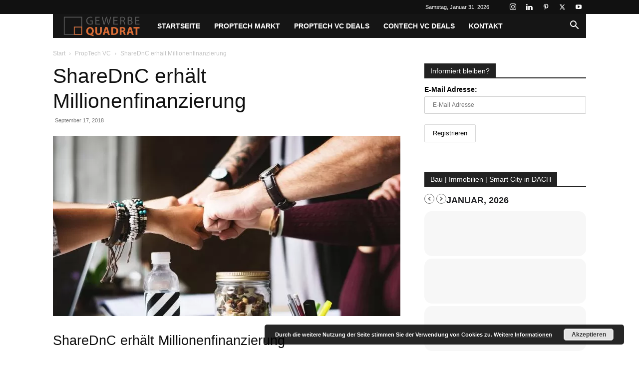

--- FILE ---
content_type: text/html; charset=UTF-8
request_url: https://www.gewerbe-quadrat.de/sharednc-erhaelt-millionenfinanzierung/
body_size: 26551
content:
<!doctype html >
<!--[if IE 8]><html class="ie8" lang="en"> <![endif]-->
<!--[if IE 9]><html class="ie9" lang="en"> <![endif]-->
<!--[if gt IE 8]><!--><html lang="de" prefix="og: https://ogp.me/ns#"> <!--<![endif]--><head><script data-no-optimize="1">var litespeed_docref=sessionStorage.getItem("litespeed_docref");litespeed_docref&&(Object.defineProperty(document,"referrer",{get:function(){return litespeed_docref}}),sessionStorage.removeItem("litespeed_docref"));</script> <title>ShareDnC erhält Millionenfinanzierung &middot; Gewerbe Quadrat</title><meta charset="UTF-8" /><meta name="viewport" content="width=device-width, initial-scale=1.0"><link rel="pingback" href="https://www.gewerbe-quadrat.de/xmlrpc.php" /><link rel="apple-touch-icon" sizes="120x120" href="https://www.gewerbe-quadrat.de/wp-content/uploads/2020/04/Gewerbe-Quadrat-2020.png"/><link rel="apple-touch-icon" sizes="152x152" href="https://www.gewerbe-quadrat.de/wp-content/uploads/2019/01/Gewerbe-Quadrat-2019.png"/><link rel="apple-touch-icon" sizes="114x114" href="https://www.gewerbe-quadrat.de/wp-content/uploads/2020/04/Gewerbe-Quadrat-2020.png"/><link rel="apple-touch-icon" sizes="144x144" href="https://www.gewerbe-quadrat.de/wp-content/uploads/2020/04/Gewerbe-Quadrat-2020.png"/><meta name="description" content="Das Kölner PropTech sichert sich eine Millionenfinanzierung durch Bitstone Capital sowie einem Business Angels Konsortium der Immobilienwirtschaft."/><meta name="robots" content="follow, index, max-snippet:-1, max-video-preview:-1, max-image-preview:large"/><link rel="canonical" href="https://www.gewerbe-quadrat.de/sharednc-erhaelt-millionenfinanzierung/" /><meta property="og:locale" content="de_DE" /><meta property="og:type" content="article" /><meta property="og:title" content="ShareDnC erhält Millionenfinanzierung &middot; Gewerbe Quadrat" /><meta property="og:description" content="Das Kölner PropTech sichert sich eine Millionenfinanzierung durch Bitstone Capital sowie einem Business Angels Konsortium der Immobilienwirtschaft." /><meta property="og:url" content="https://www.gewerbe-quadrat.de/sharednc-erhaelt-millionenfinanzierung/" /><meta property="og:site_name" content="Gewerbe Quadrat" /><meta property="article:publisher" content="http://www.facebook.com/GewerbeQuadrat/" /><meta property="article:tag" content="PropTech VC" /><meta property="article:tag" content="ShareDnC" /><meta property="article:tag" content="Venture Capital" /><meta property="article:section" content="PropTech VC" /><meta property="og:updated_time" content="2018-10-17T14:16:40+02:00" /><meta property="og:image" content="https://www.gewerbe-quadrat.de/wp-content/uploads/2018/07/20180425a4ca4592-6ccb-63aa-b445-c834ce6defd1.jpg" /><meta property="og:image:secure_url" content="https://www.gewerbe-quadrat.de/wp-content/uploads/2018/07/20180425a4ca4592-6ccb-63aa-b445-c834ce6defd1.jpg" /><meta property="og:image:width" content="1200" /><meta property="og:image:height" content="622" /><meta property="og:image:alt" content="PropTech Venture Capital Deals 2018 Startup" /><meta property="og:image:type" content="image/jpeg" /><meta property="article:published_time" content="2018-09-17T14:12:14+02:00" /><meta property="article:modified_time" content="2018-10-17T14:16:40+02:00" /><meta name="twitter:card" content="summary_large_image" /><meta name="twitter:title" content="ShareDnC erhält Millionenfinanzierung &middot; Gewerbe Quadrat" /><meta name="twitter:description" content="Das Kölner PropTech sichert sich eine Millionenfinanzierung durch Bitstone Capital sowie einem Business Angels Konsortium der Immobilienwirtschaft." /><meta name="twitter:site" content="@GewerbeQuadrat" /><meta name="twitter:creator" content="@GewerbeQuadrat" /><meta name="twitter:image" content="https://www.gewerbe-quadrat.de/wp-content/uploads/2018/07/20180425a4ca4592-6ccb-63aa-b445-c834ce6defd1.jpg" /><meta name="twitter:label1" content="Verfasst von" /><meta name="twitter:data1" content="admin" /><meta name="twitter:label2" content="Lesedauer" /><meta name="twitter:data2" content="Weniger als eine Minute" /> <script type="application/ld+json" class="rank-math-schema-pro">{"@context":"https://schema.org","@graph":[{"@type":"Organization","@id":"https://www.gewerbe-quadrat.de/#organization","name":"Gewerbe Quadrat","sameAs":["http://www.facebook.com/GewerbeQuadrat/","https://twitter.com/GewerbeQuadrat"],"logo":{"@type":"ImageObject","@id":"https://www.gewerbe-quadrat.de/#logo","url":"https://www.gewerbe-quadrat.de/wp-content/uploads/2019/01/Gewerbe-Quadrat-2019.png","contentUrl":"https://www.gewerbe-quadrat.de/wp-content/uploads/2019/01/Gewerbe-Quadrat-2019.png","caption":"Gewerbe Quadrat","inLanguage":"de","width":"269","height":"74"}},{"@type":"WebSite","@id":"https://www.gewerbe-quadrat.de/#website","url":"https://www.gewerbe-quadrat.de","name":"Gewerbe Quadrat","publisher":{"@id":"https://www.gewerbe-quadrat.de/#organization"},"inLanguage":"de"},{"@type":"ImageObject","@id":"https://www.gewerbe-quadrat.de/wp-content/uploads/2018/07/20180425a4ca4592-6ccb-63aa-b445-c834ce6defd1.jpg","url":"https://www.gewerbe-quadrat.de/wp-content/uploads/2018/07/20180425a4ca4592-6ccb-63aa-b445-c834ce6defd1.jpg","width":"1200","height":"622","caption":"PropTech Venture Capital Deals 2018 Startup","inLanguage":"de"},{"@type":"BreadcrumbList","@id":"https://www.gewerbe-quadrat.de/sharednc-erhaelt-millionenfinanzierung/#breadcrumb","itemListElement":[{"@type":"ListItem","position":"1","item":{"@id":"https://www.gewerbe-quadrat.de","name":"Startseite"}},{"@type":"ListItem","position":"2","item":{"@id":"https://www.gewerbe-quadrat.de/sharednc-erhaelt-millionenfinanzierung/","name":"ShareDnC erh\u00e4lt Millionenfinanzierung"}}]},{"@type":"WebPage","@id":"https://www.gewerbe-quadrat.de/sharednc-erhaelt-millionenfinanzierung/#webpage","url":"https://www.gewerbe-quadrat.de/sharednc-erhaelt-millionenfinanzierung/","name":"ShareDnC erh\u00e4lt Millionenfinanzierung &middot; Gewerbe Quadrat","datePublished":"2018-09-17T14:12:14+02:00","dateModified":"2018-10-17T14:16:40+02:00","isPartOf":{"@id":"https://www.gewerbe-quadrat.de/#website"},"primaryImageOfPage":{"@id":"https://www.gewerbe-quadrat.de/wp-content/uploads/2018/07/20180425a4ca4592-6ccb-63aa-b445-c834ce6defd1.jpg"},"inLanguage":"de","breadcrumb":{"@id":"https://www.gewerbe-quadrat.de/sharednc-erhaelt-millionenfinanzierung/#breadcrumb"}},{"@type":"Person","@id":"https://www.gewerbe-quadrat.de/author/admin/","name":"admin","description":"Autor zur Zukunft der Gebauten Welt || Unabh\u00e4ngig","url":"https://www.gewerbe-quadrat.de/author/admin/","image":{"@type":"ImageObject","@id":"https://www.gewerbe-quadrat.de/wp-content/litespeed/avatar/edad8247fdb832d1f75cd1f5b305fa49.jpg?ver=1769513861","url":"https://www.gewerbe-quadrat.de/wp-content/litespeed/avatar/edad8247fdb832d1f75cd1f5b305fa49.jpg?ver=1769513861","caption":"admin","inLanguage":"de"},"worksFor":{"@id":"https://www.gewerbe-quadrat.de/#organization"}},{"@type":"BlogPosting","headline":"ShareDnC erh\u00e4lt Millionenfinanzierung &middot; Gewerbe Quadrat","keywords":"ShareDnC","datePublished":"2018-09-17T14:12:14+02:00","dateModified":"2018-10-17T14:16:40+02:00","author":{"@id":"https://www.gewerbe-quadrat.de/author/admin/","name":"admin"},"publisher":{"@id":"https://www.gewerbe-quadrat.de/#organization"},"description":"Das K\u00f6lner PropTech sichert sich eine Millionenfinanzierung durch Bitstone Capital sowie einem Business Angels Konsortium der Immobilienwirtschaft.","name":"ShareDnC erh\u00e4lt Millionenfinanzierung &middot; Gewerbe Quadrat","@id":"https://www.gewerbe-quadrat.de/sharednc-erhaelt-millionenfinanzierung/#richSnippet","isPartOf":{"@id":"https://www.gewerbe-quadrat.de/sharednc-erhaelt-millionenfinanzierung/#webpage"},"image":{"@id":"https://www.gewerbe-quadrat.de/wp-content/uploads/2018/07/20180425a4ca4592-6ccb-63aa-b445-c834ce6defd1.jpg"},"inLanguage":"de","mainEntityOfPage":{"@id":"https://www.gewerbe-quadrat.de/sharednc-erhaelt-millionenfinanzierung/#webpage"}}]}</script> <link rel='dns-prefetch' href='//maps.googleapis.com' /><link rel='dns-prefetch' href='//meet.jit.si' /><link rel="alternate" type="application/rss+xml" title="Gewerbe Quadrat &raquo; Feed" href="https://www.gewerbe-quadrat.de/feed/" /><link rel="alternate" type="application/rss+xml" title="Gewerbe Quadrat &raquo; Kommentar-Feed" href="https://www.gewerbe-quadrat.de/comments/feed/" /><link rel="alternate" type="application/rss+xml" title="Gewerbe Quadrat &raquo; Kommentar-Feed zu ShareDnC erhält Millionenfinanzierung" href="https://www.gewerbe-quadrat.de/sharednc-erhaelt-millionenfinanzierung/feed/" /><style id="litespeed-ccss">h1,h3,h4{overflow-wrap:break-word}ul{overflow-wrap:break-word}p{overflow-wrap:break-word}:root{--wp--preset--font-size--normal:16px;--wp--preset--font-size--huge:42px}body{--wp--preset--color--black:#000;--wp--preset--color--cyan-bluish-gray:#abb8c3;--wp--preset--color--white:#fff;--wp--preset--color--pale-pink:#f78da7;--wp--preset--color--vivid-red:#cf2e2e;--wp--preset--color--luminous-vivid-orange:#ff6900;--wp--preset--color--luminous-vivid-amber:#fcb900;--wp--preset--color--light-green-cyan:#7bdcb5;--wp--preset--color--vivid-green-cyan:#00d084;--wp--preset--color--pale-cyan-blue:#8ed1fc;--wp--preset--color--vivid-cyan-blue:#0693e3;--wp--preset--color--vivid-purple:#9b51e0;--wp--preset--gradient--vivid-cyan-blue-to-vivid-purple:linear-gradient(135deg,rgba(6,147,227,1) 0%,#9b51e0 100%);--wp--preset--gradient--light-green-cyan-to-vivid-green-cyan:linear-gradient(135deg,#7adcb4 0%,#00d082 100%);--wp--preset--gradient--luminous-vivid-amber-to-luminous-vivid-orange:linear-gradient(135deg,rgba(252,185,0,1) 0%,rgba(255,105,0,1) 100%);--wp--preset--gradient--luminous-vivid-orange-to-vivid-red:linear-gradient(135deg,rgba(255,105,0,1) 0%,#cf2e2e 100%);--wp--preset--gradient--very-light-gray-to-cyan-bluish-gray:linear-gradient(135deg,#eee 0%,#a9b8c3 100%);--wp--preset--gradient--cool-to-warm-spectrum:linear-gradient(135deg,#4aeadc 0%,#9778d1 20%,#cf2aba 40%,#ee2c82 60%,#fb6962 80%,#fef84c 100%);--wp--preset--gradient--blush-light-purple:linear-gradient(135deg,#ffceec 0%,#9896f0 100%);--wp--preset--gradient--blush-bordeaux:linear-gradient(135deg,#fecda5 0%,#fe2d2d 50%,#6b003e 100%);--wp--preset--gradient--luminous-dusk:linear-gradient(135deg,#ffcb70 0%,#c751c0 50%,#4158d0 100%);--wp--preset--gradient--pale-ocean:linear-gradient(135deg,#fff5cb 0%,#b6e3d4 50%,#33a7b5 100%);--wp--preset--gradient--electric-grass:linear-gradient(135deg,#caf880 0%,#71ce7e 100%);--wp--preset--gradient--midnight:linear-gradient(135deg,#020381 0%,#2874fc 100%);--wp--preset--duotone--dark-grayscale:url('#wp-duotone-dark-grayscale');--wp--preset--duotone--grayscale:url('#wp-duotone-grayscale');--wp--preset--duotone--purple-yellow:url('#wp-duotone-purple-yellow');--wp--preset--duotone--blue-red:url('#wp-duotone-blue-red');--wp--preset--duotone--midnight:url('#wp-duotone-midnight');--wp--preset--duotone--magenta-yellow:url('#wp-duotone-magenta-yellow');--wp--preset--duotone--purple-green:url('#wp-duotone-purple-green');--wp--preset--duotone--blue-orange:url('#wp-duotone-blue-orange');--wp--preset--font-size--small:11px;--wp--preset--font-size--medium:20px;--wp--preset--font-size--large:32px;--wp--preset--font-size--x-large:42px;--wp--preset--font-size--regular:15px;--wp--preset--font-size--larger:50px}.mc4wp-form input[name^=_mc4wp_honey]{display:none!important}.mc4wp-form-theme{margin:1em 0}.mc4wp-form-theme input,.mc4wp-form-theme label{width:auto;display:block;box-sizing:border-box;height:auto;vertical-align:baseline;line-height:normal}.mc4wp-form-theme input:after,.mc4wp-form-theme label:after{content:"";display:table;clear:both}.mc4wp-form-theme label{font-weight:700;margin-bottom:6px;display:block}.mc4wp-form-theme input[type=email],.mc4wp-form-theme input[type=text]{min-height:32px;height:auto;width:100%;max-width:480px;padding:8px 16px;line-height:1.428571429;color:#555!important;vertical-align:middle;background:0 0;background-color:#fff;border:1px solid #ccc;border-radius:2px;text-shadow:none;outline:0}.mc4wp-form-theme input[type=submit]{display:inline-block;-webkit-appearance:none;-moz-appearance:none;appearance:none;padding:8px 16px;font-weight:400;line-height:1.428571429;text-align:center;white-space:nowrap;vertical-align:middle;border:1px solid transparent;border-radius:2px;background:0 0;text-shadow:none;filter:none;height:auto;width:auto}.mc4wp-form-theme-light input[type=submit]{color:#000!important;background-color:#fff!important;border-color:#d9d9d9}.clearfix{*zoom:1}.clearfix:after,.clearfix:before{display:table;content:'';line-height:0}.clearfix:after{clear:both}.top-bar-style-mp-1 .td-header-sp-top-menu,.top-bar-style-mp-1 .td-header-sp-top-widget{float:right!important}.ajde_evcal_calendar{width:100%;text-align:left;white-space:normal;position:relative;color:gray;padding-bottom:10px}.ajde_evcal_calendar>*{margin:0;padding:0;box-sizing:border-box}.ajde_evcal_calendar .calendar_header p.evo_month_title{font-weight:700}.ajde_evcal_calendar .calendar_header p,.ajde_evcal_calendar .calendar_header p.evo_month_title{font-family:'League Spartan','arial narrow'}.evo_cal_above span{font-family:'Noto Sans',arial}.evolbclose{font-family:'Noto Sans',arial}@keyframes initloader{0%{left:0;margin-left:-200px}100%{left:100%;margin-left:200px}}.ajde_evcal_calendar .calendar_header{min-height:37px;padding:0;margin:5px 0 15px;position:relative;-webkit-box-sizing:border-box;-moz-box-sizing:border-box;box-sizing:border-box}.ajde_evcal_calendar #evcal_prev{margin-left:15px}.ajde_evcal_calendar #evcal_next{margin-left:7px}.ajde_evcal_calendar .calendar_header p{height:36px;line-height:36px;margin:0!important;font-size:36px;font-weight:400;float:left;color:#737373;text-transform:uppercase;padding-top:1px;padding-bottom:0;width:auto}.ajde_evcal_calendar .calendar_header .evcal_arrows{text-align:center;float:left;height:35px;width:35px;display:block;border:1px solid #737373;border-radius:50%;color:#e2e2e2;position:relative}.ajde_evcal_calendar .calendar_header .evcal_arrows:before{content:"";border:solid #737373;border-width:0 2px 2px 0;display:block;padding:4px;position:relative;margin:11px;transform:rotate(135deg) translate(-2px,-2px);height:1px;width:1px;box-sizing:border-box}.ajde_evcal_calendar .calendar_header .evcal_arrows.evcal_btn_next:before{transform:rotate(-45deg) translate(-1px,-1px)}.ajde_evcal_calendar .calendar_header p.evo_arrows{float:left}.ajde_evcal_calendar .calendar_header p.evo_arrows.right{float:right}.evo_ajax_load_events span{display:block;height:90px;width:100%;margin:0 0 5px;background-color:#f7f7f7;position:relative;overflow:hidden;border-radius:15px}.evo_ajax_load_events span:before{content:"";width:300px;height:100%;display:block;background:#f7f7f7;background:linear-gradient(90deg,rgba(247,247,247,1) 0%,rgba(241,240,240,1) 25%,rgba(241,240,240,1) 75%,rgba(247,247,247,1) 100%);position:absolute;left:0;animation-name:initloader;animation-duration:1s;animation-iteration-count:infinite;animation-direction:normal;animation-timing-function:ease-in-out;animation-fill-mode:none;animation-delay:0s}.evo_ajax_load_events span:nth-child(2):before{animation-delay:.1s}.evo_ajax_load_events span:nth-child(3):before{animation-delay:.2s}.evo_cal_above span{margin-bottom:5px}.evo_cal_above span{opacity:.4;background-color:#adadad;color:#fff;font-size:12px;text-transform:uppercase;display:inline-block;padding:0 10px;border-radius:10px;margin-right:4px;min-height:25px;line-height:25px}#eventon_loadbar{height:5px;width:100%;border-radius:10px;margin:10px 0;background-color:#efefef;display:none;position:relative;overflow:hidden}@keyframes fontbulger{0%{left:0;margin-left:-50px}100%{left:100%;margin-left:-50px}}#eventon_loadbar:before{content:"";width:100px;height:100%;display:block;background-color:#f5b87a;position:absolute;left:0;animation-name:fontbulger;animation-duration:.7s;animation-iteration-count:infinite;animation-direction:alternate;animation-timing-function:ease-in-out;animation-fill-mode:none;animation-delay:0s}#eventon_loadbar_section{height:auto;width:100%;margin-top:6px}.eventon_events_list a{text-decoration:none;box-shadow:none;-webkit-box-shadow:none}.ajde_evcal_calendar .clear{clear:both;height:0;margin:0;padding:0;display:block}#evcal_widget .ajde_evcal_calendar .calendar_header{padding-bottom:5px;min-height:inherit}#evcal_widget .ajde_evcal_calendar .calendar_header p{font-size:18px;height:auto}#evcal_widget .ajde_evcal_calendar #evcal_prev{margin-right:8px}#evcal_widget .ajde_evcal_calendar #evcal_next{margin-left:8px}#evcal_widget #evcal_head .evcal_arrows{margin-top:0;height:20px;width:20px;position:relative;line-height:100%}.evo_widget .ajde_evcal_calendar .calendar_header .evcal_arrows:before{margin:6px;padding:2px}.evo_widget .ajde_evcal_calendar .evcal_arrows.evcal_btn_prev:before{transform:rotate(135deg) translate(-1px,-1px)}#evcal_widget #evcal_head #evcal_prev{margin-right:2px}#evcal_widget #evcal_head #evcal_next{margin-left:2px}#evcal_widget #evcal_head{min-height:auto;padding-bottom:0;margin-bottom:10px}#evcal_widget #evcal_cur{line-height:100%;height:auto}.evo_lightboxes>*{box-sizing:border-box}.evo_lb_closer{position:sticky;z-index:999;height:38px;margin-top:-50px;padding-top:38px;top:0;box-sizing:border-box}.evo_lb_closer .evolbclose{box-sizing:content-box;display:block;float:right;top:19px;margin-top:0}.evolbclose{position:absolute;top:0;right:0;z-index:90001;margin:-14px -14px 0 0;color:#666;background-color:#000;border-radius:50%;padding:5px;height:28px;width:28px;text-align:center;line-height:90%;font-size:28px;font-weight:300;box-sizing:content-box;-moz-box-sizing:content-box}.evolbclose{text-indent:-9999px}.evolbclose:before,.evolbclose:after{position:absolute;left:18px;top:9px;content:' ';height:50%;width:2px;background-color:#666}.evolbclose:before{transform:rotate(45deg)}.evolbclose:after{transform:rotate(-45deg)}.evo_lightbox{overflow-x:hidden;overflow-y:auto;background-color:rgba(210,210,210,.92);position:fixed;top:0;right:0;bottom:0;left:0;z-index:950000;padding-right:17px;padding-left:17px}.evo_content_in{display:table;height:100%;width:100%}.evo_content_inin{display:table-cell;vertical-align:middle;position:relative;width:600px;margin:40px auto}.evo_lightbox_content{width:100%;margin:60px auto;max-width:650px;position:relative}.evo_lightbox .evo_lightbox_body{background-color:transparent;border-radius:5px;overflow:hidden}.evo_lightbox.eventcard .evo_lightbox_body,.evo_lightbox .evo_lightbox_body{background-color:#fff;border-radius:12px;overflow:hidden;box-shadow:0px 0px 30px 0 #0000002e}@media all and (min-width:569px) and (max-width:768px){.evo_lightbox{position:fixed}}.evo_lightbox{opacity:0;visibility:hidden}.evo_lightbox_content{-webkit-transform:translateY(20%);-moz-transform:translateY(20%);-ms-transform:translateY(20%);transform:translateY(20%);opacity:0}.evo_elms{position:absolute;top:0;z-index:48392749832}.evo_elms .evo_tooltip_box{background-color:#3a4652;color:#fff;padding:10px 12px;font-size:12px;font-style:normal;border-radius:10px 10px 10px 0;box-shadow:0px 0px 10px 0px #0000004a;position:relative;opacity:0;display:inline-block;transform:translateY(5px);max-width:200px}.evo_elms .evo_tooltip_box:before{content:"";display:inline-block;width:0;height:0;border-style:solid;border-width:12px 12px 0 0;border-color:#3a4652 transparent transparent;position:absolute;bottom:0;left:0;margin-bottom:-12px}@media (max-width:480px){.ajde_evcal_calendar .calendar_header p{font-size:24px}.evo_lightbox{padding-right:0;padding-left:0}.evo_lightbox_content{width:90%;max-width:400px}}@media only screen and (max-device-width:480px){.ajde_evcal_calendar .calendar_header p{font-size:26px}}.ajde_evcal_calendar .calendar_header p,.ajde_evcal_calendar .calendar_header p.evo_month_title{font-family:roboto,'arial narrow'}.evo_elms em.evo_tooltip_box,.evo_cal_above span{font-family:'open sans','arial narrow'}.ajde_evcal_calendar #evcal_head.calendar_header #evcal_cur{color:#c6c6c6}.evo_lightbox.eventcard .evo_lightbox_body{background-color:#fdfdfd}.evo_lightboxes .evolbclose{background-color:#000}.evo_lightboxes .evolbclose:before,.evo_lightboxes .evolbclose:after{background-color:#666}.evo_cal_above span{color:#fff;background-color:#adadad}.evo_cal_above span.evo-gototoday-btn{color:#fff;background-color:#adadad}.ajde_evcal_calendar .calendar_header .evcal_arrows{border-color:#e2e2e2;background-color:#fff}.ajde_evcal_calendar .calendar_header .evcal_arrows:before{border-color:#e2e2e2}#eventon_loadbar{background-color:#efefef}#eventon_loadbar:before{background-color:#f5b87a}html{overflow-y:initial}.evo_lightbox.evoss_lightbox{z-index:960000}.evo_lightbox.evoss_lightbox .evo_lightbox_content{max-width:400px}.evo_lightbox.evoss_lightbox .evo_lightbox_body{overflow:hidden;background-color:#fff}.clearfix{*zoom:1}.clearfix:before,.clearfix:after{display:table;content:"";line-height:0}.clearfix:after{clear:both}html{font-family:sans-serif;-ms-text-size-adjust:100%;-webkit-text-size-adjust:100%}body{margin:0}article,aside,header{display:block}a{background-color:transparent}img{border:0}button,input{color:inherit;font:inherit;margin:0}button{overflow:visible}button{text-transform:none}button,html input[type=button],input[type=submit]{-webkit-appearance:button}button::-moz-focus-inner,input::-moz-focus-inner{border:0;padding:0}input{line-height:normal}*{-webkit-box-sizing:border-box;-moz-box-sizing:border-box;box-sizing:border-box}*:before,*:after{-webkit-box-sizing:border-box;-moz-box-sizing:border-box;box-sizing:border-box}img{max-width:100%;width:auto;height:auto}.td-main-content-wrap{background-color:#fff}.td-page-meta{display:none}.td-container{width:1068px;margin-right:auto;margin-left:auto}.td-container:before,.td-container:after{display:table;content:'';line-height:0}.td-container:after{clear:both}.td-pb-row{*zoom:1;margin-right:-24px;margin-left:-24px;position:relative}.td-pb-row:before,.td-pb-row:after{display:table;content:''}.td-pb-row:after{clear:both}.td-pb-row [class*=td-pb-span]{display:block;min-height:1px;float:left;padding-right:24px;padding-left:24px;position:relative}@media (min-width:1019px) and (max-width:1140px){.td-pb-row [class*=td-pb-span]{padding-right:20px;padding-left:20px}}@media (min-width:768px) and (max-width:1018px){.td-pb-row [class*=td-pb-span]{padding-right:14px;padding-left:14px}}@media (max-width:767px){.td-pb-row [class*=td-pb-span]{padding-right:0;padding-left:0;float:none;width:100%}}.td-ss-main-sidebar{-webkit-backface-visibility:hidden;-webkit-perspective:1000}.td-pb-span4{width:33.33333333%}.td-pb-span8{width:66.66666667%}.td-pb-span12{width:100%}@media (min-width:1019px) and (max-width:1140px){.td-container{width:980px}.td-pb-row{margin-right:-20px;margin-left:-20px}}@media (min-width:768px) and (max-width:1018px){.td-container{width:740px}.td-pb-row{margin-right:-14px;margin-left:-14px}}@media (max-width:767px){.td-container{width:100%;padding-left:20px;padding-right:20px}.td-pb-row{width:100%;margin-left:0;margin-right:0}}.td-header-wrap{position:relative;z-index:2000}.td-header-row{*zoom:1;font-family:'Open Sans','Open Sans Regular',sans-serif}.td-header-row:before,.td-header-row:after{display:table;content:''}.td-header-row:after{clear:both}.td-header-row [class*=td-header-sp]{display:block;min-height:1px;float:left;padding-right:24px;padding-left:24px}@media (min-width:1019px) and (max-width:1140px){.td-header-row [class*=td-header-sp]{padding-right:20px;padding-left:20px}}@media (min-width:768px) and (max-width:1018px){.td-header-row [class*=td-header-sp]{padding-right:14px;padding-left:14px}}@media (max-width:767px){.td-header-row [class*=td-header-sp]{padding-right:0;padding-left:0;float:none;width:100%}}@media (max-width:767px){#td-header-search-button{display:none}}#td-header-search-button-mob{display:none}@media (max-width:767px){#td-header-search-button-mob{display:block}}@media (min-width:768px){.td-drop-down-search .td-search-form{margin:20px}}.td-header-wrap .td-drop-down-search{position:absolute;top:100%;right:0;visibility:hidden;opacity:0;transform:translate3d(0,20px,0);-webkit-transform:translate3d(0,20px,0);background-color:#fff;-webkit-box-shadow:0 2px 6px rgba(0,0,0,.2);box-shadow:0 2px 6px rgba(0,0,0,.2);border-top:0;width:342px}.td-header-wrap .td-drop-down-search .btn{position:absolute;height:32px;min-width:67px;line-height:17px;padding:7px 15px 8px;text-shadow:none;vertical-align:top;right:20px;margin:0!important}.td-header-wrap .td-drop-down-search:before{position:absolute;top:-9px;right:19px;display:block;content:'';width:0;height:0;border-style:solid;border-width:0 5.5px 6px;border-color:transparent transparent #4db2ec}.td-header-wrap .td-drop-down-search:after{position:absolute;top:-3px;display:block;content:'';right:0;left:0;margin:0 auto;width:100%;height:3px;background-color:#4db2ec}.td-header-wrap #td-header-search{width:235px;height:32px;margin:0;border-right:0;line-height:17px;border-color:#eaeaea!important}@media (max-width:767px){.td-header-wrap #td-header-search{width:91%;font-size:16px}}.td-header-wrap .td-post-category{z-index:2;position:relative}.td-header-menu-wrap-full{z-index:9998;position:relative}@media (max-width:767px){.td-header-wrap .td-header-menu-wrap-full,.td-header-wrap .td-header-menu-wrap,.td-header-wrap .td-header-main-menu{background-color:#222!important;height:54px!important}.header-search-wrap .td-icon-search{color:#fff!important}}.td-header-wrap .td-header-menu-wrap-full{background-color:#fff}.td-header-main-menu{position:relative;z-index:999;padding-right:48px}@media (max-width:767px){.td-header-main-menu{padding-right:64px;padding-left:2px}}.sf-menu,.sf-menu ul,.sf-menu li{margin:0;list-style:none}@media (max-width:767px){.sf-menu{display:none}}.sf-menu ul{position:absolute;top:-999em;width:10em}.sf-menu ul li{width:100%}.sf-menu li{float:left;position:relative}.sf-menu .td-menu-item>a{display:block;position:relative}.sf-menu>li>a{padding:0 14px;line-height:48px;font-size:14px;color:#000;font-weight:700;text-transform:uppercase;-webkit-backface-visibility:hidden}@media (min-width:768px) and (max-width:1018px){.sf-menu>li>a{padding:0 9px;font-size:11px}}.sf-menu>li>a:after{background-color:transparent;content:'';width:0;height:3px;position:absolute;bottom:0;left:0;right:0;margin:0 auto;-webkit-transform:translate3d(0,0,0);transform:translate3d(0,0,0)}#td-header-menu{display:inline-block;vertical-align:top}.sf-menu ul{background-color:#fff}.sf-menu .sub-menu{-webkit-backface-visibility:hidden}.header-search-wrap{position:absolute;top:0;right:0;z-index:999}.header-search-wrap .td-icon-search{display:inline-block;font-size:19px;width:48px;line-height:48px;text-align:center}@media (min-width:768px) and (max-width:1018px){.header-search-wrap .td-icon-search{font-size:15px}}@media (max-width:767px){.header-search-wrap .td-icon-search{height:54px;width:54px;line-height:54px;font-size:22px;margin-right:2px}}#td-outer-wrap{overflow:hidden}@media (max-width:767px){#td-outer-wrap{margin:auto;width:100%;-webkit-transform-origin:50% 200px 0;transform-origin:50% 200px 0}}#td-top-mobile-toggle{display:none}@media (max-width:767px){#td-top-mobile-toggle{display:inline-block;position:relative}}#td-top-mobile-toggle a{display:inline-block}#td-top-mobile-toggle i{font-size:27px;width:64px;line-height:54px;height:54px;display:inline-block;padding-top:1px;color:#fff}.td-menu-background{background-repeat:no-repeat;background-size:cover;background-position:center top;position:fixed;top:0;display:block;width:100%;height:113%;z-index:9999;visibility:hidden;transform:translate3d(-100%,0,0);-webkit-transform:translate3d(-100%,0,0)}.td-menu-background:before{content:'';width:100%;height:100%;position:absolute;top:0;left:0;opacity:.98;background:#313b45;background:-webkit-gradient(left top,left bottom,color-stop(0%,#313b45),color-stop(100%,#3393b8));background:linear-gradient(to bottom,#313b45 0%,#3393b8 100%);filter:progid:DXImageTransform.Microsoft.gradient(startColorstr='#313b45',endColorstr='#3393b8',GradientType=0)}#td-mobile-nav{padding:0;position:fixed;width:100%;height:calc(100% + 1px);top:0;z-index:9999;visibility:hidden;transform:translate3d(-99%,0,0);-webkit-transform:translate3d(-99%,0,0);left:-1%;font-family:-apple-system,".SFNSText-Regular","San Francisco","Roboto","Segoe UI","Helvetica Neue","Lucida Grande",sans-serif}#td-mobile-nav{height:1px;overflow:hidden}#td-mobile-nav .td-menu-socials{padding:0 65px 0 20px;overflow:hidden;height:60px}#td-mobile-nav .td-social-icon-wrap{margin:20px 5px 0 0;display:inline-block}#td-mobile-nav .td-social-icon-wrap i{border:none;background-color:transparent;font-size:14px;width:40px;height:40px;line-height:38px;color:#fff;vertical-align:middle}#td-mobile-nav .td-social-icon-wrap .td-icon-instagram{font-size:16px}.td-mobile-close{position:absolute;right:1px;top:0;z-index:1000}.td-mobile-close .td-icon-close-mobile{height:70px;width:70px;line-height:70px;font-size:21px;color:#fff;top:4px;position:relative}.td-mobile-content{padding:20px 20px 0}.td-mobile-container{padding-bottom:20px;position:relative}.td-mobile-content ul{list-style:none;margin:0;padding:0}.td-mobile-content li{float:none;margin-left:0;-webkit-touch-callout:none}.td-mobile-content li a{display:block;line-height:21px;font-size:21px;color:#fff;margin-left:0;padding:12px 30px 12px 12px;font-weight:700}.td-mobile-container{opacity:1}.td-search-wrap-mob{padding:0;position:absolute;width:100%;height:auto;top:0;text-align:center;z-index:9999;visibility:hidden;color:#fff;font-family:-apple-system,".SFNSText-Regular","San Francisco","Roboto","Segoe UI","Helvetica Neue","Lucida Grande",sans-serif}.td-search-wrap-mob .td-drop-down-search{opacity:0;visibility:hidden;-webkit-backface-visibility:hidden;position:relative}.td-search-wrap-mob #td-header-search-mob{color:#fff;font-weight:700;font-size:26px;height:40px;line-height:36px;border:0;background:0 0;outline:0;margin:8px 0;padding:0;text-align:center}.td-search-wrap-mob .td-search-input{margin:0 5%;position:relative}.td-search-wrap-mob .td-search-input span{opacity:.8;font-size:12px}.td-search-wrap-mob .td-search-input:before,.td-search-wrap-mob .td-search-input:after{content:'';position:absolute;display:block;width:100%;height:1px;background-color:#fff;bottom:0;left:0;opacity:.2}.td-search-wrap-mob .td-search-input:after{opacity:.8;transform:scaleX(0);-webkit-transform:scaleX(0)}.td-search-wrap-mob .td-search-form{margin-bottom:30px}.td-search-background{background-repeat:no-repeat;background-size:cover;background-position:center top;position:fixed;top:0;display:block;width:100%;height:113%;z-index:9999;transform:translate3d(100%,0,0);-webkit-transform:translate3d(100%,0,0);visibility:hidden}.td-search-background:before{content:'';width:100%;height:100%;position:absolute;top:0;left:0;opacity:.98;background:#313b45;background:-webkit-gradient(left top,left bottom,color-stop(0%,#313b45),color-stop(100%,#3393b8));background:linear-gradient(to bottom,#313b45 0%,#3393b8 100%);filter:progid:DXImageTransform.Microsoft.gradient(startColorstr='#313b45',endColorstr='#3393b8',GradientType=0)}.td-search-close{text-align:right;z-index:1000}.td-search-close .td-icon-close-mobile{height:70px;width:70px;line-height:70px;font-size:21px;color:#fff;position:relative;top:4px;right:0}.td-login-inputs{position:relative}body{font-family:Verdana,BlinkMacSystemFont,-apple-system,"Segoe UI",Roboto,Oxygen,Ubuntu,Cantarell,"Open Sans","Helvetica Neue",sans-serif;font-size:14px;line-height:21px}p{margin-top:0;margin-bottom:21px}a{color:#4db2ec;text-decoration:none}ul{padding:0}ul li{line-height:24px;margin-left:21px}h1,h3,h4{font-family:'Roboto',sans-serif;color:#111;font-weight:400;margin:6px 0}h3>a{color:#111}h1{font-size:32px;line-height:40px;margin-top:33px;margin-bottom:23px}h3{font-size:22px;line-height:30px;margin-top:27px;margin-bottom:17px}h4{font-size:19px;line-height:29px;margin-top:24px;margin-bottom:14px}input[type=submit]{font-family:'Roboto',sans-serif;font-size:13px;background-color:#222;border-radius:0;color:#fff;border:none;padding:8px 15px;font-weight:500}input[type=text],input[type=email]{font-size:12px;line-height:21px;color:#444;border:1px solid #e1e1e1;width:100%;max-width:100%;height:34px;padding:3px 9px}@media (max-width:767px){input[type=text],input[type=email]{font-size:16px}}input[type=password]{width:100%;position:relative;top:0;display:inline-table;vertical-align:middle;font-size:12px;line-height:21px;color:#444;border:1px solid #ccc;max-width:100%;height:34px;padding:3px 9px;margin-bottom:10px}@media (max-width:767px){input[type=password]{font-size:16px}}.tagdiv-type{font-size:15px;line-height:1.74;color:#222}.tagdiv-type img{margin-bottom:21px}.entry-title{word-wrap:break-word}.td-module-thumb{position:relative;margin-bottom:13px}.td-module-thumb .entry-thumb{display:block}.td-module-meta-info{font-family:'Open Sans','Open Sans Regular',sans-serif;font-size:11px;margin-bottom:7px;line-height:1;min-height:17px}.td-post-date{color:#767676;display:inline-block;position:relative;top:2px}.td-post-category{font-family:'Open Sans','Open Sans Regular',sans-serif;font-size:10px;font-weight:600;line-height:1;background-color:#222;color:#fff;margin-right:5px;padding:3px 6px 4px;display:block;vertical-align:top}.td-module-image{position:relative}.td-module-image .td-post-category{position:absolute;bottom:0}.block-title{font-family:'Roboto',sans-serif;font-size:14px;line-height:1;margin-top:0;margin-bottom:26px;border-bottom:2px solid #222}.block-title span{line-height:17px;display:inline-block;padding:7px 12px 4px;background-color:#222;color:#fff}.td_block_template_1 .block-title{text-align:left}.td-main-content-wrap{padding-bottom:40px}@media (max-width:767px){.td-main-content-wrap{padding-bottom:26px}}.td-ss-main-sidebar{perspective:unset!important}.td-crumb-container{min-height:35px;margin-bottom:9px;padding-top:21px}@media (min-width:768px) and (max-width:1018px){.td-crumb-container{padding-top:16px}}@media (max-width:767px){.td-crumb-container{padding-top:11px}}@media (max-width:767px){.single-post .td-bred-no-url-last{display:none}}.entry-crumbs{font-family:'Open Sans','Open Sans Regular',sans-serif;font-size:12px;color:#c3c3c3;line-height:18px;padding-top:1px;padding-bottom:2px}.entry-crumbs a{color:#c3c3c3}.entry-crumbs .td-bread-sep{font-size:8px;margin:0 5px}.post{background-color:#fff}.post header .entry-title{margin-top:0;margin-bottom:7px;word-wrap:break-word;font-size:41px;line-height:50px}@media (max-width:1018px){.post header .entry-title{font-size:32px;line-height:36px}}@media (max-width:767px){.post header .entry-title{margin-top:3px;margin-bottom:9px}}header .td-module-meta-info{margin-bottom:16px}header .td-post-date{margin-left:4px;color:#767676;float:left}.td-next-prev-separator{display:none}.td-author-name{font-family:'Open Sans','Open Sans Regular',sans-serif;font-size:15px;line-height:21px;font-weight:700;margin:7px 0 8px}.td-author-name a{color:#222}.td-post-featured-image{position:relative}.td-post-featured-image img{display:block;margin-bottom:26px;width:100%}.td-post-content{margin-top:21px;padding-bottom:16px}@media (max-width:767px){.td-post-content{margin-top:16px}}.td-post-content img{display:block}#cancel-comment-reply-link{font-size:12px;font-weight:400;color:#111;margin-left:10px}.comment-form .td-warning-comment,.comment-form .td-warning-author,.comment-form .td-warning-email,.comment-form .td-warning-email-error{display:none}[class^=td-icon-]:before,[class*=" td-icon-"]:before{font-family:'newspaper';speak:none;font-style:normal;font-weight:400;font-variant:normal;text-transform:none;line-height:1;text-align:center;-webkit-font-smoothing:antialiased;-moz-osx-font-smoothing:grayscale}[class*=td-icon-]{line-height:1;text-align:center;display:inline-block}.td-icon-right:before{content:'\e803'}.td-icon-menu-up:before{content:'\e809'}.td-icon-search:before{content:'\e80a'}.td-icon-menu-left:before{content:'\e80c'}.td-icon-menu-right:before{content:'\e80d'}.td-icon-facebook:before{content:'\e818'}.td-icon-instagram:before{content:'\e81d'}.td-icon-linkedin:before{content:'\e81f'}.td-icon-pinterest:before{content:'\e825'}.td-icon-twitter:before{content:'\e831'}.td-icon-youtube:before{content:'\e836'}.td-icon-mobile:before{content:'\e83e'}.td-icon-close-mobile:before{content:'\e900'}.td-icon-modal-back:before{content:'\e901'}.widget{font-family:'Open Sans','Open Sans Regular',sans-serif;margin-bottom:38px}.widget .block-title{margin-bottom:13px}.td-subfooter-menu li{display:inline-block;margin-left:0;line-height:18px}.td-subfooter-menu li a{margin-right:16px;line-height:18px;display:inline-block;color:#ccc}.td-subfooter-menu li:last-child a{margin-right:0}.td-subfooter-menu ul{display:none}.clearfix{*zoom:1}.clearfix:before,.clearfix:after{display:table;content:"";line-height:0}.clearfix:after{clear:both}.td_block_wrap{margin-bottom:48px;position:relative;clear:both}@media (max-width:767px){.td_block_wrap{margin-bottom:32px}}.td_block_wrap .td-next-prev-wrap{margin-top:20px}@media (max-width:767px){.td_block_wrap .td-next-prev-wrap{margin-bottom:0}}.td_with_ajax_pagination{transform:translate3d(0,0,0);-webkit-transform:translate3d(0,0,0);overflow:hidden}.td-next-prev-wrap{position:relative;clear:both}.td-next-prev-wrap a{display:inline-block;margin-right:7px;width:25px;height:25px;border:1px solid #dcdcdc;line-height:24px;text-align:center;vertical-align:middle;font-size:7px;color:#b7b7b7}.td-next-prev-wrap .ajax-page-disabled{opacity:.5}.td-next-prev-wrap .td-ajax-next-page{padding-left:2px}.td-next-prev-wrap .td-ajax-prev-page{padding-right:1px}@-moz-document url-prefix(){.td-next-prev-wrap a{line-height:23px}}.mfp-hide{display:none!important}button::-moz-focus-inner{padding:0;border:0}.white-popup-block{position:relative;margin:0 auto;max-width:500px;min-height:500px;font-family:'Open Sans','Open Sans Regular',sans-serif;text-align:center;color:#fff;vertical-align:top;-webkit-box-shadow:0px 0px 20px 0px rgba(0,0,0,.2);box-shadow:0px 0px 20px 0px rgba(0,0,0,.2);padding:0 0 24px;overflow:hidden}.white-popup-block:after{content:'';width:100%;height:100%;position:absolute;top:0;left:0;display:block;background:rgba(0,69,130,.8);background:-webkit-gradient(left bottom,right top,color-stop(0%,rgba(0,69,130,.8)),color-stop(100%,rgba(38,134,146,.8)));background:linear-gradient(45deg,rgba(0,69,130,.8) 0%,rgba(38,134,146,.8) 100%);filter:progid:DXImageTransform.Microsoft.gradient(startColorstr='#2a80cb',endColorstr='#42bdcd',GradientType=1);z-index:-2}.white-popup-block:before{content:'';width:100%;height:100%;position:absolute;top:0;left:0;display:block;background-size:cover;background-position:top;background-repeat:no-repeat;z-index:-3}#login_pass{display:none!important}.td-container-wrap{background-color:#fff;margin-left:auto;margin-right:auto}.td-boxed-layout .td-container-wrap{width:1164px}@media (max-width:1180px){.td-boxed-layout .td-container-wrap{width:100%}}.td-scroll-up{position:fixed;bottom:4px;right:5px;width:40px;height:40px;background-color:#4db2ec;z-index:9999;transform:translate3d(0,70px,0);-webkit-transform:translate3d(0,70px,0)}.td-scroll-up .td-icon-menu-up{position:relative;color:#fff;font-size:20px;display:block;text-align:center;width:40px;top:7px}@media (max-width:767px){.td-scroll-up.td-hide-scroll-up-on-mob{display:none!important}}.wpb_button{display:inline-block;font-family:'Open Sans','Open Sans Regular',sans-serif;font-weight:600;line-height:24px;text-shadow:none;border:none;border-radius:0;margin-bottom:21px}.widget{overflow:hidden}.td-subfooter-menu li{display:inline-block;margin-left:0;line-height:18px}.td-subfooter-menu li a{margin-right:16px;line-height:18px;display:inline-block;color:#ccc}.td-subfooter-menu li:last-child a{margin-right:0}.td-subfooter-menu ul{display:none}.clearfix{*zoom:1}.clearfix:before,.clearfix:after{display:table;content:"";line-height:0}.clearfix:after{clear:both}html{font-family:sans-serif;-ms-text-size-adjust:100%;-webkit-text-size-adjust:100%}body{margin:0}article,aside,header{display:block}a{background-color:transparent}h1{font-size:2em;margin:.67em 0}img{border:0}button,input{color:inherit;font:inherit;margin:0}button{overflow:visible}button{text-transform:none}button,html input[type=button],input[type=submit]{-webkit-appearance:button}button::-moz-focus-inner,input::-moz-focus-inner{border:0;padding:0}input{line-height:normal}.td-main-menu-logo{display:none;float:left;margin-right:10px;height:48px}@media (max-width:767px){.td-main-menu-logo{display:block;margin-right:0;height:0}}.td-main-menu-logo a{line-height:48px}.td-main-menu-logo img{padding:3px 0;position:relative;vertical-align:middle;max-height:48px;width:auto}@media (max-width:767px){.td-main-menu-logo img{margin:auto;bottom:0;top:0;left:0;right:0;position:absolute;padding:0}}@media (max-width:1140px){.td-main-menu-logo img{max-width:180px}}.td-visual-hidden{border:0;width:1px;height:1px;margin:-1px;overflow:hidden;padding:0;position:absolute}.td-logo-in-menu .td-sticky-disable.td-mobile-logo{display:none}@media (max-width:767px){.td-logo-in-menu .td-sticky-disable.td-mobile-logo{display:block}}.td-logo-in-menu .td-sticky-disable.td-header-logo{display:block}@media (max-width:767px){.td-logo-in-menu .td-sticky-disable.td-header-logo{display:none}}.td-boxed-layout #td-outer-wrap{z-index:1}.td-header-top-menu-full{position:relative;z-index:9999}@media (max-width:767px){.td-header-top-menu-full{display:none}}.td-header-style-4 #td-header-menu{display:block}.td-header-style-4 .td-header-top-menu-full{background-color:#111}.td-header-style-4 .td-main-menu-logo{margin:0;display:block}@media (max-width:767px){.td-header-style-4 .td-main-menu-logo{float:left;display:inline;width:0}}.td-header-style-4 .td-main-menu-logo img{margin:0 21px 0 0}@media (min-width:1019px) and (max-width:1140px){.td-header-style-4 .td-main-menu-logo img{margin:0 14px}}@media (min-width:768px) and (max-width:1018px){.td-header-style-4 .td-main-menu-logo img{margin:0 10px}}@media (max-width:767px){.td-header-style-4 .td-main-menu-logo img{margin:auto}}@media (min-width:768px){.td-header-style-4 .td-main-menu-logo img{top:-1px}}.td-header-style-4 .header-search-wrap .td-icon-search{color:#fff}.td-header-style-4 .td-header-menu-wrap-full{background-color:transparent!important}.td-header-style-4 .td-header-main-menu{background-color:#151515}.td-header-style-4 .sf-menu>li>a{color:#fff}@media (min-width:1019px) and (max-width:1140px){.td-header-style-4 .sf-menu>li>a{padding:0 12px}}.td-header-style-4 .sf-menu>li>a:after{display:none}.td-boxed-layout .td-header-style-4 .td-header-menu-wrap{background-color:#151515!important}.td-mega-menu{position:static!important}.td-mega-menu ul.sub-menu{position:absolute;width:1114px!important;height:auto;left:50%!important;transform:translateX(-50%);-webkit-transform:translateX(-50%);display:none;border:1px solid #eaeaea;box-shadow:0 2px 6px rgba(0,0,0,.1)}@media (min-width:1019px) and (max-width:1140px){.td-mega-menu ul.sub-menu{width:1024px!important}}@media (min-width:768px) and (max-width:1018px){.td-mega-menu ul.sub-menu{width:786px!important}}.td-mega-menu .td_block_mega_menu .td-next-prev-wrap{margin:0 0 22px 22px}.td_block_mega_menu{display:table;width:100%;margin-bottom:0!important}.td-mega-row{display:table-cell;padding:22px 0 10px}@media (min-width:768px) and (max-width:1018px){.td-mega-row{padding-bottom:6px}}.td-mega-span{width:196px;min-height:202px;float:left;margin-left:22px}@media (min-width:1019px) and (max-width:1140px){.td-mega-span{width:178px;min-height:189px}}@media (min-width:768px) and (max-width:1018px){.td-mega-span{width:130px;min-height:176px}}.td-mega-span .td-module-thumb{position:relative;margin-bottom:0}.td-mega-span .entry-thumb{min-height:135px}@media (min-width:1019px) and (max-width:1140px){.td-mega-span .entry-thumb{min-height:122px}}@media (min-width:768px) and (max-width:1018px){.td-mega-span .entry-thumb{min-height:89px}}.td-mega-span h3{font-family:'Roboto',sans-serif;font-weight:500;font-size:13px;margin:7px 0 0;line-height:18px}@media (min-width:768px) and (max-width:1018px){.td-mega-span h3{font-size:12px;line-height:16px}}.td-mega-span h3 a{color:#333;display:block}.td-header-top-menu{color:#fff;font-size:11px}.td-header-top-menu a{color:#fff}@media (min-width:1019px) and (max-width:1140px){.td-header-top-menu{overflow:visible}}.td-header-sp-top-menu{line-height:28px;padding:0!important;z-index:1000;float:left}@media (max-width:767px){.td-header-sp-top-menu{display:none!important}}.td-header-sp-top-widget{position:relative;line-height:28px;text-align:right;padding-left:0!important;padding-right:0!important}.td-header-sp-top-widget .td-social-icon-wrap .td-icon-font{vertical-align:middle}@media (max-width:767px){.td-header-sp-top-widget{width:100%;text-align:center}}.td_data_time{display:inline-block;margin-right:32px}.td-social-icon-wrap>a{display:inline-block}.td-social-icon-wrap .td-icon-font{font-size:12px;width:30px;height:24px;line-height:24px}.td-social-icon-wrap .td-icon-instagram{font-size:15px}@media (max-width:767px){.td-social-icon-wrap{margin:0 3px}}.td-post-template-2 .td-post-content{margin-top:0}.td-post-template-2 .td-post-header .entry-title{font-size:44px;line-height:54px;margin-bottom:5px}@media (max-width:767px){.td-post-template-2 .td-post-header .entry-title{margin-bottom:9px}}@media (max-width:1018px){.td-post-template-2 .td-post-header header .entry-title{font-size:32px;line-height:36px}}.td-post-template-2 .td-post-title .td-post-date{margin-right:22px}.td-post-template-2 .td-post-featured-image img{width:auto}.td_block_template_1 .block-title{text-align:left}:root{--accent-color:#fff}.header-search-wrap .td-drop-down-search:after,.td-scroll-up{background-color:#dd6b33}a{color:#dd6b33}.header-search-wrap .td-drop-down-search:before{border-color:transparent transparent #dd6b33}.block-title>span{background-color:#dd6b33}.block-title{border-color:#dd6b33}.block-title>span{background-color:#222}.block-title{border-color:#222}.td-menu-background:before,.td-search-background:before{background:rgba(0,0,0,.8);background:-moz-linear-gradient(top,rgba(0,0,0,.8) 0%,rgba(33,33,33,.59) 100%);background:-webkit-gradient(left top,left bottom,color-stop(0%,rgba(0,0,0,.8)),color-stop(100%,rgba(33,33,33,.59)));background:-webkit-linear-gradient(top,rgba(0,0,0,.8) 0%,rgba(33,33,33,.59) 100%);background:-o-linear-gradient(top,rgba(0,0,0,.8) 0%,rgba(33,33,33,.59) 100%);background:-ms-linear-gradient(top,rgba(0,0,0,.8) 0%,rgba(33,33,33,.59) 100%);background:linear-gradient(to bottom,rgba(0,0,0,.8) 0%,rgba(33,33,33,.59) 100%);filter:progid:DXImageTransform.Microsoft.gradient(startColorstr='rgba(0,0,0,0.8)',endColorstr='rgba(33,33,33,0.59)',GradientType=0)}.td-menu-background,.td-search-background{background-image:url('https://www.gewerbe-quadrat.de/wp-content/uploads/2015/12/nachhaltige-Stadtentwicklung.jpg')}.white-popup-block:after{background:rgba(0,0,0,.8);background:-moz-linear-gradient(45deg,rgba(0,0,0,.8) 0%,rgba(10,4,0,.58) 100%);background:-webkit-gradient(left bottom,right top,color-stop(0%,rgba(0,0,0,.8)),color-stop(100%,rgba(10,4,0,.58)));background:-webkit-linear-gradient(45deg,rgba(0,0,0,.8) 0%,rgba(10,4,0,.58) 100%);background:linear-gradient(45deg,rgba(0,0,0,.8) 0%,rgba(10,4,0,.58) 100%)}.white-popup-block:before{background-position:center center}.td-post-content{font-family:"Open Sans";font-size:17px;line-height:31px}.header-search-wrap .td-drop-down-search:after,.td-scroll-up{background-color:#dd6b33}a{color:#dd6b33}.header-search-wrap .td-drop-down-search:before{border-color:transparent transparent #dd6b33}.block-title>span{background-color:#dd6b33}.block-title{border-color:#dd6b33}.block-title>span{background-color:#222}.block-title{border-color:#222}.td-menu-background:before,.td-search-background:before{background:rgba(0,0,0,.8);background:-moz-linear-gradient(top,rgba(0,0,0,.8) 0%,rgba(33,33,33,.59) 100%);background:-webkit-gradient(left top,left bottom,color-stop(0%,rgba(0,0,0,.8)),color-stop(100%,rgba(33,33,33,.59)));background:-webkit-linear-gradient(top,rgba(0,0,0,.8) 0%,rgba(33,33,33,.59) 100%);background:-o-linear-gradient(top,rgba(0,0,0,.8) 0%,rgba(33,33,33,.59) 100%);background:-ms-linear-gradient(top,rgba(0,0,0,.8) 0%,rgba(33,33,33,.59) 100%);background:linear-gradient(to bottom,rgba(0,0,0,.8) 0%,rgba(33,33,33,.59) 100%);filter:progid:DXImageTransform.Microsoft.gradient(startColorstr='rgba(0,0,0,0.8)',endColorstr='rgba(33,33,33,0.59)',GradientType=0)}.td-menu-background,.td-search-background{background-image:url('https://www.gewerbe-quadrat.de/wp-content/uploads/2015/12/nachhaltige-Stadtentwicklung.jpg')}.white-popup-block:after{background:rgba(0,0,0,.8);background:-moz-linear-gradient(45deg,rgba(0,0,0,.8) 0%,rgba(10,4,0,.58) 100%);background:-webkit-gradient(left bottom,right top,color-stop(0%,rgba(0,0,0,.8)),color-stop(100%,rgba(10,4,0,.58)));background:-webkit-linear-gradient(45deg,rgba(0,0,0,.8) 0%,rgba(10,4,0,.58) 100%);background:linear-gradient(45deg,rgba(0,0,0,.8) 0%,rgba(10,4,0,.58) 100%)}.white-popup-block:before{background-position:center center}.td-post-content{font-family:"Open Sans";font-size:17px;line-height:31px}.pea_cook_wrapper{position:fixed;padding:8px 21px;margin:0;border-radius:5px;z-index:10000;text-align:center}.pea_cook_wrapper.pea_cook_bottomright{bottom:30px;right:30px;margin-left:5%}.pea_cook_wrapper p{bottom:30px;font-family:"helvetica neue",helvetica,arial,sans-serif;font-size:11px;margin:0;font-weight:700}.pea_cook_wrapper a{border-bottom:dotted thin #eee;text-decoration:none}a#fom,a#pea_close{border-bottom:1px dotted}a#pea_close{padding-top:20px;display:block}button.pea_cook_btn{background:#e3e3e3;border:1px solid #bbb;border-radius:5px;box-shadow:inset 0 0 1px 1px #f6f6f6;color:#333;font:bold 12px "helvetica neue",helvetica,arial,sans-serif;line-height:1;padding:5px 0;text-align:center;text-shadow:0 1px 0 #fff;width:100px;margin-left:20px}.pea_cook_more_info_popover{display:none;position:absolute;top:0;z-index:1000000;height:80%;width:100%;left:0}.pea_cook_more_info_popover_inner{margin:40px auto;min-width:50%;min-height:200px;padding:50px;max-width:60%;background-color:rgba(0,0,0,.75);filter:progid:DXImageTransform.Microsoft.gradient(startColorstr=#cc000000,endColorstr=#cc000000);-ms-filter:"progid:DXImageTransform.Microsoft.gradient(startColorstr=#cc000000, endColorstr=#cc000000)"}.pea_cook_more_info_popover_inner a{border-bottom:dotted thin #eee;text-decoration:none}</style><link rel="preload" data-asynced="1" data-optimized="2" as="style" onload="this.onload=null;this.rel='stylesheet'" href="https://www.gewerbe-quadrat.de/wp-content/litespeed/css/fb025289e900919f2f530ee6d6c9ddc6.css?ver=bef89" /><script type="litespeed/javascript">!function(a){"use strict";var b=function(b,c,d){function e(a){return h.body?a():void setTimeout(function(){e(a)})}function f(){i.addEventListener&&i.removeEventListener("load",f),i.media=d||"all"}var g,h=a.document,i=h.createElement("link");if(c)g=c;else{var j=(h.body||h.getElementsByTagName("head")[0]).childNodes;g=j[j.length-1]}var k=h.styleSheets;i.rel="stylesheet",i.href=b,i.media="only x",e(function(){g.parentNode.insertBefore(i,c?g:g.nextSibling)});var l=function(a){for(var b=i.href,c=k.length;c--;)if(k[c].href===b)return a();setTimeout(function(){l(a)})};return i.addEventListener&&i.addEventListener("load",f),i.onloadcssdefined=l,l(f),i};"undefined"!=typeof exports?exports.loadCSS=b:a.loadCSS=b}("undefined"!=typeof global?global:this);!function(a){if(a.loadCSS){var b=loadCSS.relpreload={};if(b.support=function(){try{return a.document.createElement("link").relList.supports("preload")}catch(b){return!1}},b.poly=function(){for(var b=a.document.getElementsByTagName("link"),c=0;c<b.length;c++){var d=b[c];"preload"===d.rel&&"style"===d.getAttribute("as")&&(a.loadCSS(d.href,d,d.getAttribute("media")),d.rel=null)}},!b.support()){b.poly();var c=a.setInterval(b.poly,300);a.addEventListener&&a.addEventListener("load",function(){b.poly(),a.clearInterval(c)}),a.attachEvent&&a.attachEvent("onload",function(){a.clearInterval(c)})}}}(this);</script><link rel="preload" as="image" href="https://www.gewerbe-quadrat.de/wp-content/uploads/2020/04/Gewerbe-Quadrat-2020.png"><link rel="preload" as="image" href="https://www.gewerbe-quadrat.de/wp-content/uploads/2018/07/20180425a4ca4592-6ccb-63aa-b445-c834ce6defd1-696x361.jpg"> <script type="litespeed/javascript" data-src="https://www.gewerbe-quadrat.de/wp-includes/js/jquery/jquery.js?ver=3.7.1" id="jquery-core-js"></script> <link rel="https://api.w.org/" href="https://www.gewerbe-quadrat.de/wp-json/" /><link rel="alternate" title="JSON" type="application/json" href="https://www.gewerbe-quadrat.de/wp-json/wp/v2/posts/12526" /><link rel="EditURI" type="application/rsd+xml" title="RSD" href="https://www.gewerbe-quadrat.de/xmlrpc.php?rsd" /><link rel="alternate" title="oEmbed (JSON)" type="application/json+oembed" href="https://www.gewerbe-quadrat.de/wp-json/oembed/1.0/embed?url=https%3A%2F%2Fwww.gewerbe-quadrat.de%2Fsharednc-erhaelt-millionenfinanzierung%2F" /><link rel="alternate" title="oEmbed (XML)" type="text/xml+oembed" href="https://www.gewerbe-quadrat.de/wp-json/oembed/1.0/embed?url=https%3A%2F%2Fwww.gewerbe-quadrat.de%2Fsharednc-erhaelt-millionenfinanzierung%2F&#038;format=xml" /><meta name="generator" content="EventON 4.5.9" /> <script type="litespeed/javascript">(function(i,s,o,g,r,a,m){i.GoogleAnalyticsObject=r;i[r]=i[r]||function(){(i[r].q=i[r].q||[]).push(arguments)},i[r].l=1*new Date();a=s.createElement(o),m=s.getElementsByTagName(o)[0];a.async=1;a.src=g;m.parentNode.insertBefore(a,m)})(window,document,'script','https://www.google-analytics.com/analytics.js','ga');ga('create','UA-87356327-1','auto');ga('set','anonymizeIp',!0);ga('send','pageview')</script> <script type="application/ld+json">{
        "@context": "https://schema.org",
        "@type": "BreadcrumbList",
        "itemListElement": [
            {
                "@type": "ListItem",
                "position": 1,
                "item": {
                    "@type": "WebSite",
                    "@id": "https://www.gewerbe-quadrat.de/",
                    "name": "Start"
                }
            },
            {
                "@type": "ListItem",
                "position": 2,
                    "item": {
                    "@type": "WebPage",
                    "@id": "https://www.gewerbe-quadrat.de/proptech-vc/",
                    "name": "PropTech VC"
                }
            }
            ,{
                "@type": "ListItem",
                "position": 3,
                    "item": {
                    "@type": "WebPage",
                    "@id": "https://www.gewerbe-quadrat.de/sharednc-erhaelt-millionenfinanzierung/",
                    "name": "ShareDnC erhält Millionenfinanzierung"                                
                }
            }    
        ]
    }</script> <link rel="icon" href="https://www.gewerbe-quadrat.de/wp-content/uploads/2020/04/Gewerbe-Quadrat.png" sizes="32x32" /><link rel="icon" href="https://www.gewerbe-quadrat.de/wp-content/uploads/2020/04/Gewerbe-Quadrat.png" sizes="192x192" /><link rel="apple-touch-icon" href="https://www.gewerbe-quadrat.de/wp-content/uploads/2020/04/Gewerbe-Quadrat.png" /><meta name="msapplication-TileImage" content="https://www.gewerbe-quadrat.de/wp-content/uploads/2020/04/Gewerbe-Quadrat.png" /><style id="tdw-css-placeholder"></style></head><body data-rsssl=1 class="post-template-default single single-post postid-12526 single-format-standard td-standard-pack sharednc-erhaelt-millionenfinanzierung global-block-template-1 td-tech single_template td-full-layout" itemscope="itemscope" itemtype="https://schema.org/WebPage"><div class="td-scroll-up td-hide-scroll-up-on-mob" data-style="style1"><i class="td-icon-menu-up"></i></div><div class="td-menu-background" style="visibility:hidden"></div><div id="td-mobile-nav" style="visibility:hidden"><div class="td-mobile-container"><div class="td-menu-socials-wrap"><div class="td-menu-socials">
<span class="td-social-icon-wrap">
<a target="_blank" href="https://www.instagram.com/gewerbequadrat" title="Instagram">
<i class="td-icon-font td-icon-instagram"></i>
<span style="display: none">Instagram</span>
</a>
</span>
<span class="td-social-icon-wrap">
<a target="_blank" href="https://www.linkedin.com/company/gewerbequadrat/" title="Linkedin">
<i class="td-icon-font td-icon-linkedin"></i>
<span style="display: none">Linkedin</span>
</a>
</span>
<span class="td-social-icon-wrap">
<a target="_blank" href="https://www.pinterest.com/gewerbequadrat" title="Pinterest">
<i class="td-icon-font td-icon-pinterest"></i>
<span style="display: none">Pinterest</span>
</a>
</span>
<span class="td-social-icon-wrap">
<a target="_blank" href="https://www.twitter.com/gewerbequadrat" title="Twitter">
<i class="td-icon-font td-icon-twitter"></i>
<span style="display: none">Twitter</span>
</a>
</span>
<span class="td-social-icon-wrap">
<a target="_blank" href="https://www.youtube.com/c/GewerbeQuadrat" title="Youtube">
<i class="td-icon-font td-icon-youtube"></i>
<span style="display: none">Youtube</span>
</a>
</span></div><div class="td-mobile-close">
<span><i class="td-icon-close-mobile"></i></span></div></div><div class="td-mobile-content"><div class="menu-main-menu-container"><ul id="menu-main-menu" class="td-mobile-main-menu"><li id="menu-item-6567" class="menu-item menu-item-type-custom menu-item-object-custom menu-item-home menu-item-first menu-item-6567"><a href="https://www.gewerbe-quadrat.de/">Startseite</a></li><li id="menu-item-10393" class="menu-item menu-item-type-taxonomy menu-item-object-category menu-item-10393"><a href="https://www.gewerbe-quadrat.de/proptech-markt/">PropTech Markt</a></li><li id="menu-item-12516" class="menu-item menu-item-type-post_type menu-item-object-page menu-item-12516"><a href="https://www.gewerbe-quadrat.de/proptech-vc-deals/">PropTech VC Deals</a></li><li id="menu-item-13338" class="menu-item menu-item-type-post_type menu-item-object-page menu-item-13338"><a href="https://www.gewerbe-quadrat.de/contech-vc-deals/">ConTech VC Deals</a></li><li id="menu-item-6568" class="menu-item menu-item-type-post_type menu-item-object-page menu-item-6568"><a href="https://www.gewerbe-quadrat.de/kontakt/">Kontakt</a></li></ul></div></div></div></div><div class="td-search-background" style="visibility:hidden"></div><div class="td-search-wrap-mob" style="visibility:hidden"><div class="td-drop-down-search"><form method="get" class="td-search-form" action="https://www.gewerbe-quadrat.de/"><div class="td-search-close">
<span><i class="td-icon-close-mobile"></i></span></div><div role="search" class="td-search-input">
<span>Suche</span>
<input id="td-header-search-mob" type="text" value="" name="s" autocomplete="off" /></div></form><div id="td-aj-search-mob" class="td-ajax-search-flex"></div></div></div><div id="td-outer-wrap" class="td-theme-wrap"><div class="tdc-header-wrap "><div class="td-header-wrap td-header-style-4 "><div class="td-header-top-menu-full td-container-wrap "><div class="td-container td-header-row td-header-top-menu"><div class="top-bar-style-mp-1"><div class="td-header-sp-top-widget">
<span class="td-social-icon-wrap">
<a target="_blank" href="https://www.instagram.com/gewerbequadrat" title="Instagram">
<i class="td-icon-font td-icon-instagram"></i>
<span style="display: none">Instagram</span>
</a>
</span>
<span class="td-social-icon-wrap">
<a target="_blank" href="https://www.linkedin.com/company/gewerbequadrat/" title="Linkedin">
<i class="td-icon-font td-icon-linkedin"></i>
<span style="display: none">Linkedin</span>
</a>
</span>
<span class="td-social-icon-wrap">
<a target="_blank" href="https://www.pinterest.com/gewerbequadrat" title="Pinterest">
<i class="td-icon-font td-icon-pinterest"></i>
<span style="display: none">Pinterest</span>
</a>
</span>
<span class="td-social-icon-wrap">
<a target="_blank" href="https://www.twitter.com/gewerbequadrat" title="Twitter">
<i class="td-icon-font td-icon-twitter"></i>
<span style="display: none">Twitter</span>
</a>
</span>
<span class="td-social-icon-wrap">
<a target="_blank" href="https://www.youtube.com/c/GewerbeQuadrat" title="Youtube">
<i class="td-icon-font td-icon-youtube"></i>
<span style="display: none">Youtube</span>
</a>
</span></div><div class="td-header-sp-top-menu"><div class="td_data_time"><div >Samstag, Januar 31, 2026</div></div></div></div><div id="login-form" class="white-popup-block mfp-hide mfp-with-anim td-login-modal-wrap"><div class="td-login-wrap">
<a href="#" aria-label="Back" class="td-back-button"><i class="td-icon-modal-back"></i></a><div id="td-login-div" class="td-login-form-div td-display-block"><div class="td-login-panel-title">Anmelden</div><div class="td-login-panel-descr">Herzlich willkommen! Melden Sie sich an</div><div class="td_display_err"></div><form id="loginForm" action="#" method="post"><div class="td-login-inputs"><input class="td-login-input" autocomplete="username" type="text" name="login_email" id="login_email" value="" required><label for="login_email">Ihr Benutzername</label></div><div class="td-login-inputs"><input class="td-login-input" autocomplete="current-password" type="password" name="login_pass" id="login_pass" value="" required><label for="login_pass">Ihr Passwort</label></div>
<input type="button"  name="login_button" id="login_button" class="wpb_button btn td-login-button" value="Anmeldung"></form><div class="td-login-info-text"><a href="#" id="forgot-pass-link">Haben Sie Ihr Passwort vergessen? Hilfe bekommen</a></div></div><div id="td-forgot-pass-div" class="td-login-form-div td-display-none"><div class="td-login-panel-title">Passwort-Wiederherstellung</div><div class="td-login-panel-descr">Passwort zurücksetzen</div><div class="td_display_err"></div><form id="forgotpassForm" action="#" method="post"><div class="td-login-inputs"><input class="td-login-input" type="text" name="forgot_email" id="forgot_email" value="" required><label for="forgot_email">Ihre E-Mail-Adresse</label></div>
<input type="button" name="forgot_button" id="forgot_button" class="wpb_button btn td-login-button" value="Sende mein Passwort"></form><div class="td-login-info-text">Ein Passwort wird Ihnen per Email zugeschickt.</div></div></div></div></div></div><div class="td-header-menu-wrap-full td-container-wrap "><div class="td-header-menu-wrap "><div class="td-container td-header-row td-header-main-menu black-menu"><div id="td-header-menu" role="navigation"><div id="td-top-mobile-toggle"><a href="#" role="button" aria-label="Menu"><i class="td-icon-font td-icon-mobile"></i></a></div><div class="td-main-menu-logo td-logo-in-menu">
<a class="td-mobile-logo td-sticky-disable" aria-label="Logo" href="https://www.gewerbe-quadrat.de/">
<img data-lazyloaded="1" src="[data-uri]" data-src="https://www.gewerbe-quadrat.de/wp-content/uploads/2019/01/Gewerbe-Quadrat-2019.png" alt="Gewerbe Quadrat - Zur Zukunft der Gebauten Welt" title="Zur Zukunft der Gebauten Welt"  width="269" height="74"/>
</a>
<a class="td-header-logo td-sticky-disable" aria-label="Logo" href="https://www.gewerbe-quadrat.de/">
<img src="https://www.gewerbe-quadrat.de/wp-content/uploads/2020/04/Gewerbe-Quadrat-2020.png" alt="Gewerbe Quadrat - Zur Zukunft der Gebauten Welt" title="Zur Zukunft der Gebauten Welt" width="269" height="74" fetchpriority="high" decoding="sync"/>
<span class="td-visual-hidden">Gewerbe Quadrat</span>
</a></div><div class="menu-main-menu-container"><ul id="menu-main-menu-1" class="sf-menu"><li class="menu-item menu-item-type-custom menu-item-object-custom menu-item-home menu-item-first td-menu-item td-normal-menu menu-item-6567"><a href="https://www.gewerbe-quadrat.de/">Startseite</a></li><li class="menu-item menu-item-type-taxonomy menu-item-object-category td-menu-item td-mega-menu menu-item-10393"><a href="https://www.gewerbe-quadrat.de/proptech-markt/">PropTech Markt</a><ul class="sub-menu"><li id="menu-item-0" class="menu-item-0"><div class="td-container-border"><div class="td-mega-grid"><div class="td_block_wrap td_block_mega_menu tdi_1 td-no-subcats td_with_ajax_pagination td-pb-border-top td_block_template_1"  data-td-block-uid="tdi_1" ><script type="litespeed/javascript">var block_tdi_1=new tdBlock();block_tdi_1.id="tdi_1";block_tdi_1.atts='{"limit":"5","td_column_number":3,"ajax_pagination":"next_prev","category_id":"1218","show_child_cat":30,"td_ajax_filter_type":"td_category_ids_filter","td_ajax_preloading":"","block_type":"td_block_mega_menu","block_template_id":"","header_color":"","ajax_pagination_infinite_stop":"","offset":"","td_filter_default_txt":"","td_ajax_filter_ids":"","el_class":"","color_preset":"","ajax_pagination_next_prev_swipe":"","border_top":"","css":"","tdc_css":"","class":"tdi_1","tdc_css_class":"tdi_1","tdc_css_class_style":"tdi_1_rand_style"}';block_tdi_1.td_column_number="3";block_tdi_1.block_type="td_block_mega_menu";block_tdi_1.post_count="5";block_tdi_1.found_posts="44";block_tdi_1.header_color="";block_tdi_1.ajax_pagination_infinite_stop="";block_tdi_1.max_num_pages="9";tdBlocksArray.push(block_tdi_1)</script><div id=tdi_1 class="td_block_inner"><div class="td-mega-row"><div class="td-mega-span"><div class="td_module_mega_menu td-animation-stack td-meta-info-hide td_mod_mega_menu"><div class="td-module-image"><div class="td-module-thumb"><a href="https://www.gewerbe-quadrat.de/proptech-uebersicht-2020-dezember/"  rel="bookmark" class="td-image-wrap " title="PropTech Übersicht 2020 | Dezember" ><img data-lazyloaded="1" src="[data-uri]" width="218" height="150" class="entry-thumb" data-src="https://www.gewerbe-quadrat.de/wp-content/uploads/2020/12/PropTech-Uebersicht-2020-Startups-Digital-Real-Estate-Construction-218x150.png" data-srcset="https://www.gewerbe-quadrat.de/wp-content/uploads/2020/12/PropTech-Uebersicht-2020-Startups-Digital-Real-Estate-Construction-218x150.png 218w, https://www.gewerbe-quadrat.de/wp-content/uploads/2020/12/PropTech-Uebersicht-2020-Startups-Digital-Real-Estate-Construction-100x70.png 100w" data-sizes="(max-width: 218px) 100vw, 218px"  alt="PropTech Übersicht 2020" title="PropTech Übersicht 2020 | Dezember" /></a></div>                <a href="https://www.gewerbe-quadrat.de/proptech-markt/" class="td-post-category">PropTech Markt</a></div><div class="item-details"><h3 class="entry-title td-module-title"><a href="https://www.gewerbe-quadrat.de/proptech-uebersicht-2020-dezember/"  rel="bookmark" title="PropTech Übersicht 2020 | Dezember">PropTech Übersicht 2020 | Dezember</a></h3></div></div></div><div class="td-mega-span"><div class="td_module_mega_menu td-animation-stack td-meta-info-hide td_mod_mega_menu"><div class="td-module-image"><div class="td-module-thumb"><a href="https://www.gewerbe-quadrat.de/proptech-contech-2020/"  rel="bookmark" class="td-image-wrap " title="PropTech ConTech 2020 | November" ><img data-lazyloaded="1" src="[data-uri]" width="218" height="150" class="entry-thumb" data-src="https://www.gewerbe-quadrat.de/wp-content/uploads/2020/11/PropTech-ConTech-2020-218x150.png" data-srcset="https://www.gewerbe-quadrat.de/wp-content/uploads/2020/11/PropTech-ConTech-2020-218x150.png 218w, https://www.gewerbe-quadrat.de/wp-content/uploads/2020/11/PropTech-ConTech-2020-100x70.png 100w" data-sizes="(max-width: 218px) 100vw, 218px"  alt="PropTech ConTech 2020" title="PropTech ConTech 2020 | November" /></a></div>                <a href="https://www.gewerbe-quadrat.de/proptech-markt/" class="td-post-category">PropTech Markt</a></div><div class="item-details"><h3 class="entry-title td-module-title"><a href="https://www.gewerbe-quadrat.de/proptech-contech-2020/"  rel="bookmark" title="PropTech ConTech 2020 | November">PropTech ConTech 2020 | November</a></h3></div></div></div><div class="td-mega-span"><div class="td_module_mega_menu td-animation-stack td-meta-info-hide td_mod_mega_menu"><div class="td-module-image"><div class="td-module-thumb"><a href="https://www.gewerbe-quadrat.de/proptech-april-2020/"  rel="bookmark" class="td-image-wrap " title="PropTech April 2020" ><img data-lazyloaded="1" src="[data-uri]" width="218" height="150" class="entry-thumb" data-src="https://www.gewerbe-quadrat.de/wp-content/uploads/2020/04/proptech-startups-2020-gewerbe-quadrat-contech-2020-218x150.png" data-srcset="https://www.gewerbe-quadrat.de/wp-content/uploads/2020/04/proptech-startups-2020-gewerbe-quadrat-contech-2020-218x150.png 218w, https://www.gewerbe-quadrat.de/wp-content/uploads/2020/04/proptech-startups-2020-gewerbe-quadrat-contech-2020-100x70.png 100w" data-sizes="(max-width: 218px) 100vw, 218px"  alt="proptech april 2020" title="PropTech April 2020" /></a></div>                <a href="https://www.gewerbe-quadrat.de/proptech-markt/" class="td-post-category">PropTech Markt</a></div><div class="item-details"><h3 class="entry-title td-module-title"><a href="https://www.gewerbe-quadrat.de/proptech-april-2020/"  rel="bookmark" title="PropTech April 2020">PropTech April 2020</a></h3></div></div></div><div class="td-mega-span"><div class="td_module_mega_menu td-animation-stack td-meta-info-hide td_mod_mega_menu"><div class="td-module-image"><div class="td-module-thumb"><a href="https://www.gewerbe-quadrat.de/digital-real-estate-maerz-2020/"  rel="bookmark" class="td-image-wrap " title="Digital Real Estate März 2020" ><img data-lazyloaded="1" src="[data-uri]" width="218" height="150" class="entry-thumb" data-src="https://www.gewerbe-quadrat.de/wp-content/uploads/2020/03/Digital-Real-Estate-März-2020-proptech-contech-218x150.png" data-srcset="https://www.gewerbe-quadrat.de/wp-content/uploads/2020/03/Digital-Real-Estate-März-2020-proptech-contech-218x150.png 218w, https://www.gewerbe-quadrat.de/wp-content/uploads/2020/03/Digital-Real-Estate-März-2020-proptech-contech-100x70.png 100w" data-sizes="(max-width: 218px) 100vw, 218px"  alt="Digital Real Estate März 2020 proptech contech" title="Digital Real Estate März 2020" /></a></div>                <a href="https://www.gewerbe-quadrat.de/proptech-markt/" class="td-post-category">PropTech Markt</a></div><div class="item-details"><h3 class="entry-title td-module-title"><a href="https://www.gewerbe-quadrat.de/digital-real-estate-maerz-2020/"  rel="bookmark" title="Digital Real Estate März 2020">Digital Real Estate März 2020</a></h3></div></div></div><div class="td-mega-span"><div class="td_module_mega_menu td-animation-stack td-meta-info-hide td_mod_mega_menu"><div class="td-module-image"><div class="td-module-thumb"><a href="https://www.gewerbe-quadrat.de/proptech-constructiontech-februar-2020/"  rel="bookmark" class="td-image-wrap " title="PropTech ConstructionTech Februar 2020" ><img data-lazyloaded="1" src="[data-uri]" width="218" height="150" class="entry-thumb" data-src="https://www.gewerbe-quadrat.de/wp-content/uploads/2020/02/PropTech-ConstructionTech-Februar-2020-Digital-Real-Estate-Germany-218x150.png" data-srcset="https://www.gewerbe-quadrat.de/wp-content/uploads/2020/02/PropTech-ConstructionTech-Februar-2020-Digital-Real-Estate-Germany-218x150.png 218w, https://www.gewerbe-quadrat.de/wp-content/uploads/2020/02/PropTech-ConstructionTech-Februar-2020-Digital-Real-Estate-Germany-100x70.png 100w" data-sizes="(max-width: 218px) 100vw, 218px"  alt="PropTech ConstructionTech Februar 2020 Digital Real Estate Germany" title="PropTech ConstructionTech Februar 2020" /></a></div>                <a href="https://www.gewerbe-quadrat.de/proptech-markt/" class="td-post-category">PropTech Markt</a></div><div class="item-details"><h3 class="entry-title td-module-title"><a href="https://www.gewerbe-quadrat.de/proptech-constructiontech-februar-2020/"  rel="bookmark" title="PropTech ConstructionTech Februar 2020">PropTech ConstructionTech Februar 2020</a></h3></div></div></div></div></div><div class="td-next-prev-wrap"><a href="#" class="td-ajax-prev-page ajax-page-disabled" aria-label="prev-page" id="prev-page-tdi_1" data-td_block_id="tdi_1"><i class="td-next-prev-icon td-icon-font td-icon-menu-left"></i></a><a href="#"  class="td-ajax-next-page" aria-label="next-page" id="next-page-tdi_1" data-td_block_id="tdi_1"><i class="td-next-prev-icon td-icon-font td-icon-menu-right"></i></a></div><div class="clearfix"></div></div></div></div></li></ul></li><li class="menu-item menu-item-type-post_type menu-item-object-page td-menu-item td-normal-menu menu-item-12516"><a href="https://www.gewerbe-quadrat.de/proptech-vc-deals/">PropTech VC Deals</a></li><li class="menu-item menu-item-type-post_type menu-item-object-page td-menu-item td-normal-menu menu-item-13338"><a href="https://www.gewerbe-quadrat.de/contech-vc-deals/">ConTech VC Deals</a></li><li class="menu-item menu-item-type-post_type menu-item-object-page td-menu-item td-normal-menu menu-item-6568"><a href="https://www.gewerbe-quadrat.de/kontakt/">Kontakt</a></li></ul></div></div><div class="header-search-wrap"><div class="td-search-btns-wrap">
<a id="td-header-search-button" href="#" aria-label="Search" role="button" class="dropdown-toggle " data-toggle="dropdown"><i class="td-icon-search"></i></a>
<a id="td-header-search-button-mob" href="#" aria-label="Search" class="dropdown-toggle " data-toggle="dropdown"><i class="td-icon-search"></i></a></div><div class="td-drop-down-search" aria-labelledby="td-header-search-button"><form method="get" class="td-search-form" action="https://www.gewerbe-quadrat.de/"><div role="search" class="td-head-form-search-wrap">
<input id="td-header-search" type="text" value="" name="s" autocomplete="off" /><input class="wpb_button wpb_btn-inverse btn" type="submit" id="td-header-search-top" value="Suche" /></div></form><div id="td-aj-search"></div></div></div></div></div></div></div></div><div class="td-main-content-wrap td-container-wrap"><div class="td-container td-post-template-default "><div class="td-crumb-container"><div class="entry-crumbs"><span><a title="" class="entry-crumb" href="https://www.gewerbe-quadrat.de/">Start</a></span> <i class="td-icon-right td-bread-sep"></i> <span><a title="Alle Beiträge anzeigen PropTech VC" class="entry-crumb" href="https://www.gewerbe-quadrat.de/proptech-vc/">PropTech VC</a></span> <i class="td-icon-right td-bread-sep td-bred-no-url-last"></i> <span class="td-bred-no-url-last">ShareDnC erhält Millionenfinanzierung</span></div></div><div class="td-pb-row"><div class="td-pb-span8 td-main-content" role="main"><div class="td-ss-main-content"><article id="post-12526" class="post-12526 post type-post status-publish format-standard has-post-thumbnail category-proptech-vc tag-proptech-vc tag-sharednc tag-venture-capital" itemscope itemtype="https://schema.org/Article"><div class="td-post-header"><header class="td-post-title"><h1 class="entry-title">ShareDnC erhält Millionenfinanzierung</h1><div class="td-module-meta-info">
<span class="td-post-date"><time class="entry-date updated td-module-date" datetime="2018-09-17T14:12:14+02:00" >September 17, 2018</time></span></div></header></div><div class="td-post-content tagdiv-type"><div class="td-post-featured-image"><a href="https://www.gewerbe-quadrat.de/wp-content/uploads/2018/07/20180425a4ca4592-6ccb-63aa-b445-c834ce6defd1.jpg" data-caption=""><img width="696" height="361" class="entry-thumb td-modal-image" src="https://www.gewerbe-quadrat.de/wp-content/uploads/2018/07/20180425a4ca4592-6ccb-63aa-b445-c834ce6defd1-696x361.jpg" srcset="https://www.gewerbe-quadrat.de/wp-content/uploads/2018/07/20180425a4ca4592-6ccb-63aa-b445-c834ce6defd1-696x361.jpg 696w, https://www.gewerbe-quadrat.de/wp-content/uploads/2018/07/20180425a4ca4592-6ccb-63aa-b445-c834ce6defd1-300x156.jpg 300w, https://www.gewerbe-quadrat.de/wp-content/uploads/2018/07/20180425a4ca4592-6ccb-63aa-b445-c834ce6defd1-1024x531.jpg 1024w, https://www.gewerbe-quadrat.de/wp-content/uploads/2018/07/20180425a4ca4592-6ccb-63aa-b445-c834ce6defd1-1068x554.jpg 1068w, https://www.gewerbe-quadrat.de/wp-content/uploads/2018/07/20180425a4ca4592-6ccb-63aa-b445-c834ce6defd1-810x420.jpg 810w, https://www.gewerbe-quadrat.de/wp-content/uploads/2018/07/20180425a4ca4592-6ccb-63aa-b445-c834ce6defd1.jpg 1200w" sizes="(max-width: 696px) 100vw, 696px" alt="PropTech Venture Capital Deals 2018 Startup" title="PropTech Venture Capital 2018" fetchpriority="high" decoding="sync"/></a></div><h2>ShareDnC erhält Millionenfinanzierung</h2><p>Das Kölner PropTech sichert sich eine Millionenfinanzierung durch Bitstone Capital sowie einem Business Angels Konsortium der Immobilienwirtschaft.</p><p>Jay Habib (ehemals Shop.co) ist nun ebenfalls Geschäftsführer und verantwortlich für Investor Relations sowie die strategische Expansion. Laut eigenen Angaben ist ShareDnC in über 200 Städten aktiv.</p><p>Weitere Informationen: <a href="http://www.sharednc.com" target="_blank" rel="noopener">ShareDnC</a></p><div class="shariff"><ul class="shariff-buttons theme-default orientation-horizontal buttonsize-medium"><li class="shariff-button linkedin shariff-nocustomcolor" style="background-color:#1488bf"><a href="https://www.linkedin.com/sharing/share-offsite/?url=https%3A%2F%2Fwww.gewerbe-quadrat.de%2Fsharednc-erhaelt-millionenfinanzierung%2F" title="Bei LinkedIn teilen" aria-label="Bei LinkedIn teilen" role="button" rel="noopener nofollow" class="shariff-link" style="; background-color:#0077b5; color:#fff" target="_blank"><span class="shariff-icon" style=""><svg width="32px" height="20px" xmlns="http://www.w3.org/2000/svg" viewBox="0 0 27 32"><path fill="#0077b5" d="M6.2 11.2v17.7h-5.9v-17.7h5.9zM6.6 5.7q0 1.3-0.9 2.2t-2.4 0.9h0q-1.5 0-2.4-0.9t-0.9-2.2 0.9-2.2 2.4-0.9 2.4 0.9 0.9 2.2zM27.4 18.7v10.1h-5.9v-9.5q0-1.9-0.7-2.9t-2.3-1.1q-1.1 0-1.9 0.6t-1.2 1.5q-0.2 0.5-0.2 1.4v9.9h-5.9q0-7.1 0-11.6t0-5.3l0-0.9h5.9v2.6h0q0.4-0.6 0.7-1t1-0.9 1.6-0.8 2-0.3q3 0 4.9 2t1.9 6z"/></svg></span><span class="shariff-text">teilen</span>&nbsp;</a></li><li class="shariff-button xing shariff-nocustomcolor" style="background-color:#29888a"><a href="https://www.xing.com/spi/shares/new?url=https%3A%2F%2Fwww.gewerbe-quadrat.de%2Fsharednc-erhaelt-millionenfinanzierung%2F" title="Bei XING teilen" aria-label="Bei XING teilen" role="button" rel="noopener nofollow" class="shariff-link" style="; background-color:#126567; color:#fff" target="_blank"><span class="shariff-icon" style=""><svg width="32px" height="20px" xmlns="http://www.w3.org/2000/svg" viewBox="0 0 25 32"><path fill="#126567" d="M10.7 11.9q-0.2 0.3-4.6 8.2-0.5 0.8-1.2 0.8h-4.3q-0.4 0-0.5-0.3t0-0.6l4.5-8q0 0 0 0l-2.9-5q-0.2-0.4 0-0.7 0.2-0.3 0.5-0.3h4.3q0.7 0 1.2 0.8zM25.1 0.4q0.2 0.3 0 0.7l-9.4 16.7 6 11q0.2 0.4 0 0.6-0.2 0.3-0.6 0.3h-4.3q-0.7 0-1.2-0.8l-6-11.1q0.3-0.6 9.5-16.8 0.4-0.8 1.2-0.8h4.3q0.4 0 0.5 0.3z"/></svg></span><span class="shariff-text">teilen</span>&nbsp;</a></li><li class="shariff-button twitter shariff-nocustomcolor" style="background-color:#595959"><a href="https://twitter.com/share?url=https%3A%2F%2Fwww.gewerbe-quadrat.de%2Fsharednc-erhaelt-millionenfinanzierung%2F&text=ShareDnC%20erh%C3%A4lt%20Millionenfinanzierung" title="Bei X teilen" aria-label="Bei X teilen" role="button" rel="noopener nofollow" class="shariff-link" style="; background-color:#000; color:#fff" target="_blank"><span class="shariff-icon" style=""><svg width="32px" height="20px" xmlns="http://www.w3.org/2000/svg" viewBox="0 0 24 24"><path fill="#000" d="M14.258 10.152L23.176 0h-2.113l-7.747 8.813L7.133 0H0l9.352 13.328L0 23.973h2.113l8.176-9.309 6.531 9.309h7.133zm-2.895 3.293l-.949-1.328L2.875 1.56h3.246l6.086 8.523.945 1.328 7.91 11.078h-3.246zm0 0"/></svg></span><span class="shariff-text">teilen</span>&nbsp;</a></li><li class="shariff-button mailto shariff-nocustomcolor" style="background-color:#a8a8a8"><a href="mailto:?body=https%3A%2F%2Fwww.gewerbe-quadrat.de%2Fsharednc-erhaelt-millionenfinanzierung%2F&subject=ShareDnC%20erh%C3%A4lt%20Millionenfinanzierung" title="Per E-Mail versenden" aria-label="Per E-Mail versenden" role="button" rel="noopener nofollow" class="shariff-link" style="; background-color:#999; color:#fff"><span class="shariff-icon" style=""><svg width="32px" height="20px" xmlns="http://www.w3.org/2000/svg" viewBox="0 0 32 32"><path fill="#999" d="M32 12.7v14.2q0 1.2-0.8 2t-2 0.9h-26.3q-1.2 0-2-0.9t-0.8-2v-14.2q0.8 0.9 1.8 1.6 6.5 4.4 8.9 6.1 1 0.8 1.6 1.2t1.7 0.9 2 0.4h0.1q0.9 0 2-0.4t1.7-0.9 1.6-1.2q3-2.2 8.9-6.1 1-0.7 1.8-1.6zM32 7.4q0 1.4-0.9 2.7t-2.2 2.2q-6.7 4.7-8.4 5.8-0.2 0.1-0.7 0.5t-1 0.7-0.9 0.6-1.1 0.5-0.9 0.2h-0.1q-0.4 0-0.9-0.2t-1.1-0.5-0.9-0.6-1-0.7-0.7-0.5q-1.6-1.1-4.7-3.2t-3.6-2.6q-1.1-0.7-2.1-2t-1-2.5q0-1.4 0.7-2.3t2.1-0.9h26.3q1.2 0 2 0.8t0.9 2z"/></svg></span><span class="shariff-text">E-Mail</span>&nbsp;</a></li><li class="shariff-button whatsapp shariff-nocustomcolor" style="background-color:#5cbe4a"><a href="https://api.whatsapp.com/send?text=https%3A%2F%2Fwww.gewerbe-quadrat.de%2Fsharednc-erhaelt-millionenfinanzierung%2F%20ShareDnC%20erh%C3%A4lt%20Millionenfinanzierung" title="Bei Whatsapp teilen" aria-label="Bei Whatsapp teilen" role="button" rel="noopener nofollow" class="shariff-link" style="; background-color:#34af23; color:#fff" target="_blank"><span class="shariff-icon" style=""><svg width="32px" height="20px" xmlns="http://www.w3.org/2000/svg" viewBox="0 0 32 32"><path fill="#34af23" d="M17.6 17.4q0.2 0 1.7 0.8t1.6 0.9q0 0.1 0 0.3 0 0.6-0.3 1.4-0.3 0.7-1.3 1.2t-1.8 0.5q-1 0-3.4-1.1-1.7-0.8-3-2.1t-2.6-3.3q-1.3-1.9-1.3-3.5v-0.1q0.1-1.6 1.3-2.8 0.4-0.4 0.9-0.4 0.1 0 0.3 0t0.3 0q0.3 0 0.5 0.1t0.3 0.5q0.1 0.4 0.6 1.6t0.4 1.3q0 0.4-0.6 1t-0.6 0.8q0 0.1 0.1 0.3 0.6 1.3 1.8 2.4 1 0.9 2.7 1.8 0.2 0.1 0.4 0.1 0.3 0 1-0.9t0.9-0.9zM14 26.9q2.3 0 4.3-0.9t3.6-2.4 2.4-3.6 0.9-4.3-0.9-4.3-2.4-3.6-3.6-2.4-4.3-0.9-4.3 0.9-3.6 2.4-2.4 3.6-0.9 4.3q0 3.6 2.1 6.6l-1.4 4.2 4.3-1.4q2.8 1.9 6.2 1.9zM14 2.2q2.7 0 5.2 1.1t4.3 2.9 2.9 4.3 1.1 5.2-1.1 5.2-2.9 4.3-4.3 2.9-5.2 1.1q-3.5 0-6.5-1.7l-7.4 2.4 2.4-7.2q-1.9-3.2-1.9-6.9 0-2.7 1.1-5.2t2.9-4.3 4.3-2.9 5.2-1.1z"/></svg></span><span class="shariff-text">teilen</span>&nbsp;</a></li><li class="shariff-button pocket shariff-nocustomcolor" style="background-color:#444"><a href="https://getpocket.com/save?url=https%3A%2F%2Fwww.gewerbe-quadrat.de%2Fsharednc-erhaelt-millionenfinanzierung%2F&title=ShareDnC%20erh%C3%A4lt%20Millionenfinanzierung" title="Bei Pocket speichern" aria-label="Bei Pocket speichern" role="button" rel="noopener nofollow" class="shariff-link" style="; background-color:#ff0000; color:#fff" target="_blank"><span class="shariff-icon" style=""><svg width="32px" height="20px" xmlns="http://www.w3.org/2000/svg" viewBox="0 0 27 28"><path fill="#ff0000" d="M24.5 2q1 0 1.7 0.7t0.7 1.7v8.1q0 2.8-1.1 5.3t-2.9 4.3-4.3 2.9-5.2 1.1q-2.7 0-5.2-1.1t-4.3-2.9-2.9-4.3-1.1-5.2v-8.1q0-1 0.7-1.7t1.7-0.7h22zM13.5 18.6q0.7 0 1.3-0.5l6.3-6.1q0.6-0.5 0.6-1.3 0-0.8-0.5-1.3t-1.3-0.5q-0.7 0-1.3 0.5l-5 4.8-5-4.8q-0.5-0.5-1.3-0.5-0.8 0-1.3 0.5t-0.5 1.3q0 0.8 0.6 1.3l6.3 6.1q0.5 0.5 1.3 0.5z"/></svg></span><span class="shariff-text">Pocket</span>&nbsp;</a></li><li class="shariff-button rss shariff-nocustomcolor" style="background-color:#ff8c00"><a href="https://www.gewerbe-quadrat.de/feed/rss/" title="RSS-feed" aria-label="RSS-feed" role="button" class="shariff-link" style="; background-color:#fe9312; color:#fff" target="_blank"><span class="shariff-icon" style=""><svg width="32px" height="20px" xmlns="http://www.w3.org/2000/svg" viewBox="0 0 32 32"><path fill="#fe9312" d="M4.3 23.5c-2.3 0-4.3 1.9-4.3 4.3 0 2.3 1.9 4.2 4.3 4.2 2.4 0 4.3-1.9 4.3-4.2 0-2.3-1.9-4.3-4.3-4.3zM0 10.9v6.1c4 0 7.7 1.6 10.6 4.4 2.8 2.8 4.4 6.6 4.4 10.6h6.2c0-11.7-9.5-21.1-21.1-21.1zM0 0v6.1c14.2 0 25.8 11.6 25.8 25.9h6.2c0-17.6-14.4-32-32-32z"/></svg></span><span class="shariff-text">RSS-feed</span>&nbsp;</a></li></ul></div></div><footer><div class="td-post-source-tags"><div class="td-post-source-via "><div class="td-post-small-box"><span>Quelle</span><a rel="nofollow" href="http://gruender.wiwo.de/sharednc-buerovermittler-stockt-mit-millionenbetrag-auf/">Wirtschaftswoche</a></div></div></div><div class="td-block-row td-post-next-prev"><div class="td-block-span6 td-post-prev-post"><div class="td-post-next-prev-content"><span>Vorheriger Artikel</span><a href="https://www.gewerbe-quadrat.de/proptech-simplifa-seed-finanzierung/">PropTech Simplifa erhält Seed Finanzierung</a></div></div><div class="td-next-prev-separator"></div><div class="td-block-span6 td-post-next-post"><div class="td-post-next-prev-content"><span>Nächster Artikel</span><a href="https://www.gewerbe-quadrat.de/contech-startup-inpera-seed-finanzierung/">ConTech Inpera sichert sich Seed Finanzierung</a></div></div></div><div class="td-author-name vcard author" style="display: none"><span class="fn"><a href="https://www.gewerbe-quadrat.de/author/admin/">admin</a></span></div>            <span class="td-page-meta" itemprop="author" itemscope itemtype="https://schema.org/Person"><meta itemprop="name" content="admin"><meta itemprop="url" content="https://www.gewerbe-quadrat.de/author/admin/"></span><meta itemprop="datePublished" content="2018-09-17T14:12:14+02:00"><meta itemprop="dateModified" content="2018-10-17T14:16:40+02:00"><meta itemscope itemprop="mainEntityOfPage" itemType="https://schema.org/WebPage" itemid="https://www.gewerbe-quadrat.de/sharednc-erhaelt-millionenfinanzierung/"/><span class="td-page-meta" itemprop="publisher" itemscope itemtype="https://schema.org/Organization"><span class="td-page-meta" itemprop="logo" itemscope itemtype="https://schema.org/ImageObject"><meta itemprop="url" content="https://www.gewerbe-quadrat.de/wp-content/uploads/2020/04/Gewerbe-Quadrat-2020.png"></span><meta itemprop="name" content="Gewerbe Quadrat"></span><meta itemprop="headline " content="ShareDnC erhält Millionenfinanzierung"><span class="td-page-meta" itemprop="image" itemscope itemtype="https://schema.org/ImageObject"><meta itemprop="url" content="https://www.gewerbe-quadrat.de/wp-content/uploads/2018/07/20180425a4ca4592-6ccb-63aa-b445-c834ce6defd1.jpg"><meta itemprop="width" content="1200"><meta itemprop="height" content="622"></span></footer></article><div class="td_block_wrap td_block_related_posts tdi_3 td_with_ajax_pagination td-pb-border-top td_block_template_1"  data-td-block-uid="tdi_3" ><script type="litespeed/javascript">var block_tdi_3=new tdBlock();block_tdi_3.id="tdi_3";block_tdi_3.atts='{"limit":6,"ajax_pagination":"next_prev","live_filter":"cur_post_same_categories","td_ajax_filter_type":"td_custom_related","class":"tdi_3","td_column_number":3,"block_type":"td_block_related_posts","live_filter_cur_post_id":12526,"live_filter_cur_post_author":"1","block_template_id":"","header_color":"","ajax_pagination_infinite_stop":"","offset":"","td_ajax_preloading":"","td_filter_default_txt":"","td_ajax_filter_ids":"","el_class":"","color_preset":"","ajax_pagination_next_prev_swipe":"","border_top":"","css":"","tdc_css":"","tdc_css_class":"tdi_3","tdc_css_class_style":"tdi_3_rand_style"}';block_tdi_3.td_column_number="3";block_tdi_3.block_type="td_block_related_posts";block_tdi_3.post_count="6";block_tdi_3.found_posts="67";block_tdi_3.header_color="";block_tdi_3.ajax_pagination_infinite_stop="";block_tdi_3.max_num_pages="12";tdBlocksArray.push(block_tdi_3)</script><h4 class="td-related-title td-block-title"><a id="tdi_4" class="td-related-left td-cur-simple-item" data-td_filter_value="" data-td_block_id="tdi_3" href="#">Verwandte Artikel</a><a id="tdi_5" class="td-related-right" data-td_filter_value="td_related_more_from_author" data-td_block_id="tdi_3" href="#">Mehr vom Autor</a></h4><div id=tdi_3 class="td_block_inner"><div class="td-related-row"><div class="td-related-span4"><div class="td_module_related_posts td-animation-stack td-meta-info-hide td_mod_related_posts"><div class="td-module-image"><div class="td-module-thumb"><a href="https://www.gewerbe-quadrat.de/16-millionen-euro-fuer-proptech-predium/"  rel="bookmark" class="td-image-wrap " title="1,6 Millionen Euro für PropTech Predium" ><img data-lazyloaded="1" src="[data-uri]" width="218" height="150" class="entry-thumb" data-src="https://www.gewerbe-quadrat.de/wp-content/uploads/2018/07/20180425a4ca4592-6ccb-63aa-b445-c834ce6defd1-218x150.jpg" data-srcset="https://www.gewerbe-quadrat.de/wp-content/uploads/2018/07/20180425a4ca4592-6ccb-63aa-b445-c834ce6defd1-218x150.jpg 218w, https://www.gewerbe-quadrat.de/wp-content/uploads/2018/07/20180425a4ca4592-6ccb-63aa-b445-c834ce6defd1-100x70.jpg 100w" data-sizes="(max-width: 218px) 100vw, 218px"  alt="PropTech Venture Capital Deals 2018 Startup" title="1,6 Millionen Euro für PropTech Predium" /></a></div>                <a href="https://www.gewerbe-quadrat.de/proptech-vc/" class="td-post-category">PropTech VC</a></div><div class="item-details"><h3 class="entry-title td-module-title"><a href="https://www.gewerbe-quadrat.de/16-millionen-euro-fuer-proptech-predium/"  rel="bookmark" title="1,6 Millionen Euro für PropTech Predium">1,6 Millionen Euro für PropTech Predium</a></h3></div></div></div><div class="td-related-span4"><div class="td_module_related_posts td-animation-stack td-meta-info-hide td_mod_related_posts"><div class="td-module-image"><div class="td-module-thumb"><a href="https://www.gewerbe-quadrat.de/spaciv-mit-seed-finanzierung/"  rel="bookmark" class="td-image-wrap " title="Spaciv mit Seed Finanzierung" ><img data-lazyloaded="1" src="[data-uri]" width="218" height="150" class="entry-thumb" data-src="https://www.gewerbe-quadrat.de/wp-content/uploads/2018/07/20180425a4ca4592-6ccb-63aa-b445-c834ce6defd1-218x150.jpg" data-srcset="https://www.gewerbe-quadrat.de/wp-content/uploads/2018/07/20180425a4ca4592-6ccb-63aa-b445-c834ce6defd1-218x150.jpg 218w, https://www.gewerbe-quadrat.de/wp-content/uploads/2018/07/20180425a4ca4592-6ccb-63aa-b445-c834ce6defd1-100x70.jpg 100w" data-sizes="(max-width: 218px) 100vw, 218px"  alt="PropTech Venture Capital Deals 2018 Startup" title="Spaciv mit Seed Finanzierung" /></a></div>                <a href="https://www.gewerbe-quadrat.de/proptech-vc/" class="td-post-category">PropTech VC</a></div><div class="item-details"><h3 class="entry-title td-module-title"><a href="https://www.gewerbe-quadrat.de/spaciv-mit-seed-finanzierung/"  rel="bookmark" title="Spaciv mit Seed Finanzierung">Spaciv mit Seed Finanzierung</a></h3></div></div></div><div class="td-related-span4"><div class="td_module_related_posts td-animation-stack td-meta-info-hide td_mod_related_posts"><div class="td-module-image"><div class="td-module-thumb"><a href="https://www.gewerbe-quadrat.de/29-mio-euro-series-b-fuer-pricehubble/"  rel="bookmark" class="td-image-wrap " title="29 Mio. Euro Series B für PriceHubble" ><img data-lazyloaded="1" src="[data-uri]" width="218" height="150" class="entry-thumb" data-src="https://www.gewerbe-quadrat.de/wp-content/uploads/2018/07/20180425a4ca4592-6ccb-63aa-b445-c834ce6defd1-218x150.jpg" data-srcset="https://www.gewerbe-quadrat.de/wp-content/uploads/2018/07/20180425a4ca4592-6ccb-63aa-b445-c834ce6defd1-218x150.jpg 218w, https://www.gewerbe-quadrat.de/wp-content/uploads/2018/07/20180425a4ca4592-6ccb-63aa-b445-c834ce6defd1-100x70.jpg 100w" data-sizes="(max-width: 218px) 100vw, 218px"  alt="PropTech Venture Capital Deals 2018 Startup" title="29 Mio. Euro Series B für PriceHubble" /></a></div>                <a href="https://www.gewerbe-quadrat.de/proptech-vc/" class="td-post-category">PropTech VC</a></div><div class="item-details"><h3 class="entry-title td-module-title"><a href="https://www.gewerbe-quadrat.de/29-mio-euro-series-b-fuer-pricehubble/"  rel="bookmark" title="29 Mio. Euro Series B für PriceHubble">29 Mio. Euro Series B für PriceHubble</a></h3></div></div></div></div><div class="td-related-row"><div class="td-related-span4"><div class="td_module_related_posts td-animation-stack td-meta-info-hide td_mod_related_posts"><div class="td-module-image"><div class="td-module-thumb"><a href="https://www.gewerbe-quadrat.de/coliving-anbieter-the-base-erhaelt-finanzierung/"  rel="bookmark" class="td-image-wrap " title="CoLiving Anbieter The Base erhält Finanzierung" ><img data-lazyloaded="1" src="[data-uri]" width="218" height="150" class="entry-thumb" data-src="https://www.gewerbe-quadrat.de/wp-content/uploads/2018/07/20180425a4ca4592-6ccb-63aa-b445-c834ce6defd1-218x150.jpg" data-srcset="https://www.gewerbe-quadrat.de/wp-content/uploads/2018/07/20180425a4ca4592-6ccb-63aa-b445-c834ce6defd1-218x150.jpg 218w, https://www.gewerbe-quadrat.de/wp-content/uploads/2018/07/20180425a4ca4592-6ccb-63aa-b445-c834ce6defd1-100x70.jpg 100w" data-sizes="(max-width: 218px) 100vw, 218px"  alt="PropTech Venture Capital Deals 2018 Startup" title="CoLiving Anbieter The Base erhält Finanzierung" /></a></div>                <a href="https://www.gewerbe-quadrat.de/proptech-vc/" class="td-post-category">PropTech VC</a></div><div class="item-details"><h3 class="entry-title td-module-title"><a href="https://www.gewerbe-quadrat.de/coliving-anbieter-the-base-erhaelt-finanzierung/"  rel="bookmark" title="CoLiving Anbieter The Base erhält Finanzierung">CoLiving Anbieter The Base erhält Finanzierung</a></h3></div></div></div><div class="td-related-span4"><div class="td_module_related_posts td-animation-stack td-meta-info-hide td_mod_related_posts"><div class="td-module-image"><div class="td-module-thumb"><a href="https://www.gewerbe-quadrat.de/40-mio-euro-fuer-proptech-homeday/"  rel="bookmark" class="td-image-wrap " title="40 Mio. Euro für PropTech Homeday" ><img data-lazyloaded="1" src="[data-uri]" width="218" height="150" class="entry-thumb" data-src="https://www.gewerbe-quadrat.de/wp-content/uploads/2018/07/20180425a4ca4592-6ccb-63aa-b445-c834ce6defd1-218x150.jpg" data-srcset="https://www.gewerbe-quadrat.de/wp-content/uploads/2018/07/20180425a4ca4592-6ccb-63aa-b445-c834ce6defd1-218x150.jpg 218w, https://www.gewerbe-quadrat.de/wp-content/uploads/2018/07/20180425a4ca4592-6ccb-63aa-b445-c834ce6defd1-100x70.jpg 100w" data-sizes="(max-width: 218px) 100vw, 218px"  alt="PropTech Venture Capital Deals 2018 Startup" title="40 Mio. Euro für PropTech Homeday" /></a></div>                <a href="https://www.gewerbe-quadrat.de/proptech-vc/" class="td-post-category">PropTech VC</a></div><div class="item-details"><h3 class="entry-title td-module-title"><a href="https://www.gewerbe-quadrat.de/40-mio-euro-fuer-proptech-homeday/"  rel="bookmark" title="40 Mio. Euro für PropTech Homeday">40 Mio. Euro für PropTech Homeday</a></h3></div></div></div><div class="td-related-span4"><div class="td_module_related_posts td-animation-stack td-meta-info-hide td_mod_related_posts"><div class="td-module-image"><div class="td-module-thumb"><a href="https://www.gewerbe-quadrat.de/porr-beteiligt-sich-an-pocket-house/"  rel="bookmark" class="td-image-wrap " title="PORR beteiligt sich an Pocket House" ><img data-lazyloaded="1" src="[data-uri]" width="218" height="150" class="entry-thumb" data-src="https://www.gewerbe-quadrat.de/wp-content/uploads/2018/07/20180425a4ca4592-6ccb-63aa-b445-c834ce6defd1-218x150.jpg" data-srcset="https://www.gewerbe-quadrat.de/wp-content/uploads/2018/07/20180425a4ca4592-6ccb-63aa-b445-c834ce6defd1-218x150.jpg 218w, https://www.gewerbe-quadrat.de/wp-content/uploads/2018/07/20180425a4ca4592-6ccb-63aa-b445-c834ce6defd1-100x70.jpg 100w" data-sizes="(max-width: 218px) 100vw, 218px"  alt="PropTech Venture Capital Deals 2018 Startup" title="PORR beteiligt sich an Pocket House" /></a></div>                <a href="https://www.gewerbe-quadrat.de/proptech-vc/" class="td-post-category">PropTech VC</a></div><div class="item-details"><h3 class="entry-title td-module-title"><a href="https://www.gewerbe-quadrat.de/porr-beteiligt-sich-an-pocket-house/"  rel="bookmark" title="PORR beteiligt sich an Pocket House">PORR beteiligt sich an Pocket House</a></h3></div></div></div></div></div><div class="td-next-prev-wrap"><a href="#" class="td-ajax-prev-page ajax-page-disabled" aria-label="prev-page" id="prev-page-tdi_3" data-td_block_id="tdi_3"><i class="td-next-prev-icon td-icon-font td-icon-menu-left"></i></a><a href="#"  class="td-ajax-next-page" aria-label="next-page" id="next-page-tdi_3" data-td_block_id="tdi_3"><i class="td-next-prev-icon td-icon-font td-icon-menu-right"></i></a></div></div><div class="comments" id="comments"><div id="respond" class="comment-respond"><h3 id="reply-title" class="comment-reply-title">Kommentieren Sie den Artikel <small><a rel="nofollow" id="cancel-comment-reply-link" href="/sharednc-erhaelt-millionenfinanzierung/#respond" style="display:none;">Antwort abbrechen</a></small></h3><form action="https://www.gewerbe-quadrat.de/wp-comments-post.php" method="post" id="commentform" class="comment-form" novalidate><div class="clearfix"></div><div class="comment-form-input-wrap td-form-comment"><textarea placeholder="Kommentar:" id="comment" name="comment" cols="45" rows="8" aria-required="true"></textarea><div class="td-warning-comment">Bitte geben Sie Ihren Kommentar ein!</div></div><div class="comment-form-input-wrap td-form-author">
<input class="" id="author" name="author" placeholder="Name:*" type="text" value="" size="30"  aria-required='true' /><div class="td-warning-author">Bitte geben Sie hier Ihren Namen ein</div></div><div class="comment-form-input-wrap td-form-email">
<input class="" id="email" name="email" placeholder="E-Mail:*" type="text" value="" size="30"  aria-required='true' /><div class="td-warning-email-error">Sie haben eine falsche E-Mail-Adresse eingegeben!</div><div class="td-warning-email">Bitte geben Sie hier Ihre E-Mail-Adresse ein</div></div><div class="comment-form-input-wrap td-form-url">
<input class="" id="url" name="url" placeholder="Website:" type="text" value="" size="30" /></div><p class="comment-form-cookies-consent"><input id="wp-comment-cookies-consent" name="wp-comment-cookies-consent" type="checkbox" value="yes" /><label for="wp-comment-cookies-consent">Speichern Sie meinen Namen, meine E-Mail-Adresse und meine Website für den nächsten Kommentar in diesem Browser.</label></p><p class="aiowps-captcha hide-when-displaying-tfa-input"><label for="aiowps-captcha-answer-697d958580d96">Bitte gib eine Antwort in Ziffern ein:</label><div class="aiowps-captcha-equation hide-when-displaying-tfa-input"><strong>15 &#43; 6 = <input type="hidden" name="aiowps-captcha-string-info" class="aiowps-captcha-string-info" value="svra2sq1e8" /><input type="hidden" name="aiowps-captcha-temp-string" class="aiowps-captcha-temp-string" value="1769837957" /><input type="text" size="2" id="aiowps-captcha-answer-697d958580d96" class="aiowps-captcha-answer" name="aiowps-captcha-answer" value="" autocomplete="off" /></strong></div></p><p class="form-submit"><input name="submit" type="submit" id="submit" class="submit" value="Kommentar speichern" /> <input type='hidden' name='comment_post_ID' value='12526' id='comment_post_ID' />
<input type='hidden' name='comment_parent' id='comment_parent' value='0' /></p></form></div></div></div></div><div class="td-pb-span4 td-main-sidebar" role="complementary"><div class="td-ss-main-sidebar"><aside id="mc4wp_form_widget-5" class="td_block_template_1 widget mc4wp_form_widget-5 widget_mc4wp_form_widget"><h4 class="block-title"><span>Informiert bleiben?</span></h4><form id="mc4wp-form-1" class="mc4wp-form mc4wp-form-6721 mc4wp-form-theme mc4wp-form-theme-light" method="post" data-id="6721" data-name="Default sign-up form" ><div class="mc4wp-form-fields"><p>
<label>E-Mail Adresse: </label>
<input type="email" name="EMAIL" placeholder="E-Mail Adresse" required /></p><p>
<input type="submit" value="Registrieren" /></p></div><label style="display: none !important;">Wenn du ein Mensch bist, lasse das Feld leer: <input type="text" name="_mc4wp_honeypot" value="" tabindex="-1" autocomplete="off" /></label><input type="hidden" name="_mc4wp_timestamp" value="1769837957" /><input type="hidden" name="_mc4wp_form_id" value="6721" /><input type="hidden" name="_mc4wp_form_element_id" value="mc4wp-form-1" /><div class="mc4wp-response"></div></form></aside><aside id="evcalwidget_three-3" class="td_block_template_1 widget evcalwidget_three-3 EvcalWidget_three"><h4 class="block-title"><span>Bau | Immobilien | Smart City in DACH</span></h4><div id='evcal_widget' class='evo_widget'><div id='evcal_calendar_741' class='ajde_evcal_calendar sev cev color esty_2 ajax_loading_cal' ><div id='evcal_head' class='calendar_header evcal_nosort' ><div class='evo_cal_above'><span class='evo-gototoday-btn' style='display:none' data-mo='1' data-yr='2026' data-dy=''>Aktueller Monat</span></div><div class='evo_cal_above_content'></div><div class='evo_header_title right'><p id='evcal_cur' class='evo_month_title'> Januar, 2026</p><p class='evo_arrows'><span id='evcal_prev' class='evcal_arrows evcal_btn_prev' ></span><span id='evcal_next' class='evcal_arrows evo_arrow_next evcal_btn_next' ></span></p></div></div><div id='eventon_loadbar_section'><div id='eventon_loadbar'></div></div><div class='evo_ajax_load_events'><span></span><span></span><span></span></div><div id='evcal_list'
class='eventon_events_list '><div class='clear'></div></div><div class='clear'></div><div id='evcal_footer' class='evo_bottom' style='display:none'><div class='evo_cal_data'  data-sc='{"accord":"no","bottom_nav":"no","cal_id":"","cal_init_nonajax":"no","calendar_type":"default","currentuser":"no","ep_fields":"","etc_override":"no","evc_open":"no","event_count":0,"event_location":"all","event_order":"ASC","event_organizer":"all","event_parts":"no","event_past_future":"future","event_speaker":"all","event_status":"all","event_tag":"all","event_type":"all","event_type_2":"all","event_type_3":"all","event_type_4":"all","event_type_5":"all","event_users":"all","event_virtual":"all","eventtop_date_style":0,"eventtop_style":"2","exp_jumper":"no","exp_so":"no","filter_relationship":"AND","filter_show_set_only":"no","filter_type":"default","filters":"yes","fixed_month":"1","fixed_year":"2026","focus_end_date_range":"1769943599","focus_start_date_range":"1767265200","ft_event_priority":"no","hide_arrows":"no","hide_cancels":"no","hide_empty_months":"no","hide_end_time":"no","hide_et_dn":"no","hide_et_extra":"no","hide_et_tags":"no","hide_et_tl":"no","hide_ft":"no","hide_ft_img":"no","hide_month_headers":"no","hide_mult_occur":"no","hide_past":"yes","hide_past_by":"ee","hide_so":"no","ics":"no","jumper":"no","jumper_count":5,"jumper_offset":"0","lang":"L1","layout_changer":"no","livenow_bar":"yes","mapformat":"roadmap","mapiconurl":"","maps_load":"yes","mapscroll":"true","mapzoom":"14","members_only":"no","ml_priority":"no","ml_toend":"no","month_incre":0,"number_of_months":"1","only_ft":"no","pec":"","rss":"no","s":"","search":"","search_all":"no","sep_month":"no","show_et_ft_img":"no","show_limit":"no","show_limit_ajax":"no","show_limit_paged":1,"show_limit_redir":"","show_repeats":"no","show_search":"no","show_upcoming":0,"show_year":"no","social_share":"no","sort_by":"sort_date","tile_bg":0,"tile_bg_size":"full","tile_count":2,"tile_height":0,"tile_style":0,"tiles":"no","users":"all","ux_val":"0","view_switcher":"no","wpml_l1":"","wpml_l2":"","wpml_l3":"","yl_priority":"no","yl_toend":"no","fixed_day":"30","_cver":"4.5.9"}' data-od='{"lang_no_events":"Keine Veranstaltungen","cal_tz_offset":-660,"cal_tz":"Pacific\/Midway"}'></div><div class='evo_cal_events' data-events=""></div></div></div></div></aside></div></div></div></div></div><div class="tdc-footer-wrap "><div class="td-footer-wrapper td-footer-container td-container-wrap td-footer-template-13 "><div class="td-container"><div class="td-pb-row"><div class="td-pb-span12"><aside class="td_block_template_1 widget widget_text"><div class="textwidget"></div></aside><div class="footer-social-wrap td-social-style-2">
<span class="td-social-icon-wrap">
<a target="_blank" href="https://www.instagram.com/gewerbequadrat" title="Instagram">
<i class="td-icon-font td-icon-instagram"></i>
<span class="td-social-name">Instagram</span>
</a>
</span>
<span class="td-social-icon-wrap">
<a target="_blank" href="https://www.linkedin.com/company/gewerbequadrat/" title="Linkedin">
<i class="td-icon-font td-icon-linkedin"></i>
<span class="td-social-name">Linkedin</span>
</a>
</span>
<span class="td-social-icon-wrap">
<a target="_blank" href="https://www.pinterest.com/gewerbequadrat" title="Pinterest">
<i class="td-icon-font td-icon-pinterest"></i>
<span class="td-social-name">Pinterest</span>
</a>
</span>
<span class="td-social-icon-wrap">
<a target="_blank" href="https://www.twitter.com/gewerbequadrat" title="Twitter">
<i class="td-icon-font td-icon-twitter"></i>
<span class="td-social-name">Twitter</span>
</a>
</span>
<span class="td-social-icon-wrap">
<a target="_blank" href="https://www.youtube.com/c/GewerbeQuadrat" title="Youtube">
<i class="td-icon-font td-icon-youtube"></i>
<span class="td-social-name">Youtube</span>
</a>
</span></div></div></div></div></div><div class="td-sub-footer-container td-container-wrap "><div class="td-container"><div class="td-pb-row"><div class="td-pb-span td-sub-footer-menu"><div class="menu-main-menu-container"><ul id="menu-main-menu-2" class="td-subfooter-menu"><li class="menu-item menu-item-type-custom menu-item-object-custom menu-item-home menu-item-first td-menu-item td-normal-menu menu-item-6567"><a href="https://www.gewerbe-quadrat.de/">Startseite</a></li><li class="menu-item menu-item-type-taxonomy menu-item-object-category td-menu-item td-mega-menu menu-item-10393"><a href="https://www.gewerbe-quadrat.de/proptech-markt/">PropTech Markt</a><ul class="sub-menu"><li class="menu-item-0"><a><div class="td-container-border"><div class="td-mega-grid"><div class="td_block_wrap td_block_mega_menu tdi_7 td-no-subcats td_with_ajax_pagination td-pb-border-top td_block_template_1"  data-td-block-uid="tdi_7" ><script type="litespeed/javascript">var block_tdi_7=new tdBlock();block_tdi_7.id="tdi_7";block_tdi_7.atts='{"limit":"5","td_column_number":3,"ajax_pagination":"next_prev","category_id":"1218","show_child_cat":30,"td_ajax_filter_type":"td_category_ids_filter","td_ajax_preloading":"","block_type":"td_block_mega_menu","block_template_id":"","header_color":"","ajax_pagination_infinite_stop":"","offset":"","td_filter_default_txt":"","td_ajax_filter_ids":"","el_class":"","color_preset":"","ajax_pagination_next_prev_swipe":"","border_top":"","css":"","tdc_css":"","class":"tdi_7","tdc_css_class":"tdi_7","tdc_css_class_style":"tdi_7_rand_style"}';block_tdi_7.td_column_number="3";block_tdi_7.block_type="td_block_mega_menu";block_tdi_7.post_count="5";block_tdi_7.found_posts="44";block_tdi_7.header_color="";block_tdi_7.ajax_pagination_infinite_stop="";block_tdi_7.max_num_pages="9";tdBlocksArray.push(block_tdi_7)</script><div id=tdi_7 class="td_block_inner"><div class="td-mega-row"><div class="td-mega-span"><div class="td_module_mega_menu td-animation-stack td-meta-info-hide td_mod_mega_menu"><div class="td-module-image"><div class="td-module-thumb"><a href="https://www.gewerbe-quadrat.de/proptech-uebersicht-2020-dezember/"  rel="bookmark" class="td-image-wrap " title="PropTech Übersicht 2020 | Dezember" ><img data-lazyloaded="1" src="[data-uri]" width="218" height="150" class="entry-thumb" data-src="https://www.gewerbe-quadrat.de/wp-content/uploads/2020/12/PropTech-Uebersicht-2020-Startups-Digital-Real-Estate-Construction-218x150.png" data-srcset="https://www.gewerbe-quadrat.de/wp-content/uploads/2020/12/PropTech-Uebersicht-2020-Startups-Digital-Real-Estate-Construction-218x150.png 218w, https://www.gewerbe-quadrat.de/wp-content/uploads/2020/12/PropTech-Uebersicht-2020-Startups-Digital-Real-Estate-Construction-100x70.png 100w" data-sizes="(max-width: 218px) 100vw, 218px"  alt="PropTech Übersicht 2020" title="PropTech Übersicht 2020 | Dezember" /></a></div>                <a href="https://www.gewerbe-quadrat.de/proptech-markt/" class="td-post-category">PropTech Markt</a></div><div class="item-details"><h3 class="entry-title td-module-title"><a href="https://www.gewerbe-quadrat.de/proptech-uebersicht-2020-dezember/"  rel="bookmark" title="PropTech Übersicht 2020 | Dezember">PropTech Übersicht 2020 | Dezember</a></h3></div></div></div><div class="td-mega-span"><div class="td_module_mega_menu td-animation-stack td-meta-info-hide td_mod_mega_menu"><div class="td-module-image"><div class="td-module-thumb"><a href="https://www.gewerbe-quadrat.de/proptech-contech-2020/"  rel="bookmark" class="td-image-wrap " title="PropTech ConTech 2020 | November" ><img data-lazyloaded="1" src="[data-uri]" width="218" height="150" class="entry-thumb" data-src="https://www.gewerbe-quadrat.de/wp-content/uploads/2020/11/PropTech-ConTech-2020-218x150.png" data-srcset="https://www.gewerbe-quadrat.de/wp-content/uploads/2020/11/PropTech-ConTech-2020-218x150.png 218w, https://www.gewerbe-quadrat.de/wp-content/uploads/2020/11/PropTech-ConTech-2020-100x70.png 100w" data-sizes="(max-width: 218px) 100vw, 218px"  alt="PropTech ConTech 2020" title="PropTech ConTech 2020 | November" /></a></div>                <a href="https://www.gewerbe-quadrat.de/proptech-markt/" class="td-post-category">PropTech Markt</a></div><div class="item-details"><h3 class="entry-title td-module-title"><a href="https://www.gewerbe-quadrat.de/proptech-contech-2020/"  rel="bookmark" title="PropTech ConTech 2020 | November">PropTech ConTech 2020 | November</a></h3></div></div></div><div class="td-mega-span"><div class="td_module_mega_menu td-animation-stack td-meta-info-hide td_mod_mega_menu"><div class="td-module-image"><div class="td-module-thumb"><a href="https://www.gewerbe-quadrat.de/proptech-april-2020/"  rel="bookmark" class="td-image-wrap " title="PropTech April 2020" ><img data-lazyloaded="1" src="[data-uri]" width="218" height="150" class="entry-thumb" data-src="https://www.gewerbe-quadrat.de/wp-content/uploads/2020/04/proptech-startups-2020-gewerbe-quadrat-contech-2020-218x150.png" data-srcset="https://www.gewerbe-quadrat.de/wp-content/uploads/2020/04/proptech-startups-2020-gewerbe-quadrat-contech-2020-218x150.png 218w, https://www.gewerbe-quadrat.de/wp-content/uploads/2020/04/proptech-startups-2020-gewerbe-quadrat-contech-2020-100x70.png 100w" data-sizes="(max-width: 218px) 100vw, 218px"  alt="proptech april 2020" title="PropTech April 2020" /></a></div>                <a href="https://www.gewerbe-quadrat.de/proptech-markt/" class="td-post-category">PropTech Markt</a></div><div class="item-details"><h3 class="entry-title td-module-title"><a href="https://www.gewerbe-quadrat.de/proptech-april-2020/"  rel="bookmark" title="PropTech April 2020">PropTech April 2020</a></h3></div></div></div><div class="td-mega-span"><div class="td_module_mega_menu td-animation-stack td-meta-info-hide td_mod_mega_menu"><div class="td-module-image"><div class="td-module-thumb"><a href="https://www.gewerbe-quadrat.de/digital-real-estate-maerz-2020/"  rel="bookmark" class="td-image-wrap " title="Digital Real Estate März 2020" ><img data-lazyloaded="1" src="[data-uri]" width="218" height="150" class="entry-thumb" data-src="https://www.gewerbe-quadrat.de/wp-content/uploads/2020/03/Digital-Real-Estate-März-2020-proptech-contech-218x150.png" data-srcset="https://www.gewerbe-quadrat.de/wp-content/uploads/2020/03/Digital-Real-Estate-März-2020-proptech-contech-218x150.png 218w, https://www.gewerbe-quadrat.de/wp-content/uploads/2020/03/Digital-Real-Estate-März-2020-proptech-contech-100x70.png 100w" data-sizes="(max-width: 218px) 100vw, 218px"  alt="Digital Real Estate März 2020 proptech contech" title="Digital Real Estate März 2020" /></a></div>                <a href="https://www.gewerbe-quadrat.de/proptech-markt/" class="td-post-category">PropTech Markt</a></div><div class="item-details"><h3 class="entry-title td-module-title"><a href="https://www.gewerbe-quadrat.de/digital-real-estate-maerz-2020/"  rel="bookmark" title="Digital Real Estate März 2020">Digital Real Estate März 2020</a></h3></div></div></div><div class="td-mega-span"><div class="td_module_mega_menu td-animation-stack td-meta-info-hide td_mod_mega_menu"><div class="td-module-image"><div class="td-module-thumb"><a href="https://www.gewerbe-quadrat.de/proptech-constructiontech-februar-2020/"  rel="bookmark" class="td-image-wrap " title="PropTech ConstructionTech Februar 2020" ><img data-lazyloaded="1" src="[data-uri]" width="218" height="150" class="entry-thumb" data-src="https://www.gewerbe-quadrat.de/wp-content/uploads/2020/02/PropTech-ConstructionTech-Februar-2020-Digital-Real-Estate-Germany-218x150.png" data-srcset="https://www.gewerbe-quadrat.de/wp-content/uploads/2020/02/PropTech-ConstructionTech-Februar-2020-Digital-Real-Estate-Germany-218x150.png 218w, https://www.gewerbe-quadrat.de/wp-content/uploads/2020/02/PropTech-ConstructionTech-Februar-2020-Digital-Real-Estate-Germany-100x70.png 100w" data-sizes="(max-width: 218px) 100vw, 218px"  alt="PropTech ConstructionTech Februar 2020 Digital Real Estate Germany" title="PropTech ConstructionTech Februar 2020" /></a></div>                <a href="https://www.gewerbe-quadrat.de/proptech-markt/" class="td-post-category">PropTech Markt</a></div><div class="item-details"><h3 class="entry-title td-module-title"><a href="https://www.gewerbe-quadrat.de/proptech-constructiontech-februar-2020/"  rel="bookmark" title="PropTech ConstructionTech Februar 2020">PropTech ConstructionTech Februar 2020</a></h3></div></div></div></div></div><div class="td-next-prev-wrap"><a href="#" class="td-ajax-prev-page ajax-page-disabled" aria-label="prev-page" id="prev-page-tdi_7" data-td_block_id="tdi_7"><i class="td-next-prev-icon td-icon-font td-icon-menu-left"></i></a><a href="#"  class="td-ajax-next-page" aria-label="next-page" id="next-page-tdi_7" data-td_block_id="tdi_7"><i class="td-next-prev-icon td-icon-font td-icon-menu-right"></i></a></div><div class="clearfix"></div></div></div></div></a></li></ul></li><li class="menu-item menu-item-type-post_type menu-item-object-page td-menu-item td-normal-menu menu-item-12516"><a href="https://www.gewerbe-quadrat.de/proptech-vc-deals/">PropTech VC Deals</a></li><li class="menu-item menu-item-type-post_type menu-item-object-page td-menu-item td-normal-menu menu-item-13338"><a href="https://www.gewerbe-quadrat.de/contech-vc-deals/">ConTech VC Deals</a></li><li class="menu-item menu-item-type-post_type menu-item-object-page td-menu-item td-normal-menu menu-item-6568"><a href="https://www.gewerbe-quadrat.de/kontakt/">Kontakt</a></li></ul></div></div><div class="td-pb-span td-sub-footer-copy">
&copy; Gewerbe Quadrat 2022 | <a href="/impressum/">Impressum</a> | <a href="/datenschutz/">Datenschutz</a><br />
#powered by passion</div></div></div></div></div></div><div class='evo_elms'><em class='evo_tooltip_box'></em></div><div id='evo_global_data' data-d='{"calendars":[]}'></div><div id='evo_lightboxes' class='evo_lightboxes' style='display:none'><div class='evo_lightbox eventcard eventon_events_list' id='' ><div class="evo_content_in"><div class="evo_content_inin"><div class="evo_lightbox_content"><div class='evo_lb_closer'>
<span class='evolbclose '>X</span></div><div class='evo_lightbox_body eventon_list_event evo_pop_body evcal_eventcard'></div></div></div></div></div><div class='evo_lightbox evoau_lightbox ' id='evoau_lightbox' ><div class="evo_content_in"><div class="evo_content_inin"><div class="evo_lightbox_content"><div class='evo_lb_closer'>
<span class='evolbclose evoau_lightbox'>X</span></div><div class='evo_lightbox_body '></div></div></div></div></div><div class='evo_lightbox evoss_lightbox ' id='evoss_lightbox' ><div class="evo_content_in"><div class="evo_content_inin"><div class="evo_lightbox_content"><div class='evo_lb_closer'>
<span class='evolbclose evoss_lightbox'>X</span></div><div class='evo_lightbox_body '></div></div></div></div></div></div> <script type="litespeed/javascript" data-src="https://maps.googleapis.com/maps/api/js?key=AIzaSyDUMvQmJcOjCZzPbUABKp3NB3fPOrqGimA&amp;callback=Function.prototype&amp;ver=1.0" id="evcal_gmaps-js"></script> <div class="pea_cook_wrapper pea_cook_bottomright" style="color:#FFFFFF;background:rgb(0,0,0);background: rgba(0,0,0,0.85);"><p>Durch die weitere Nutzung der Seite stimmen Sie der Verwendung von Cookies zu. <a style="color:#FFFFFF;" href="#" id="fom">Weitere Informationen</a> <button id="pea_cook_btn" class="pea_cook_btn">Akzeptieren</button></p></div><div class="pea_cook_more_info_popover"><div class="pea_cook_more_info_popover_inner" style="color:#FFFFFF;background-color: rgba(0,0,0,0.9);"><p>Die Cookie-Einstellungen auf dieser Website sind auf "Cookies zulassen" eingestellt, um das beste Surferlebnis zu ermöglichen. Wenn Sie diese Website ohne Änderung der Cookie-Einstellungen verwenden oder auf "Akzeptieren" klickst, erklären Sie sich damit einverstanden.</p><p><a style="color:#FFFFFF;" href="#" id="pea_close">Schließen</a></p></div></div> <script data-no-optimize="1">window.lazyLoadOptions=Object.assign({},{threshold:300},window.lazyLoadOptions||{});!function(t,e){"object"==typeof exports&&"undefined"!=typeof module?module.exports=e():"function"==typeof define&&define.amd?define(e):(t="undefined"!=typeof globalThis?globalThis:t||self).LazyLoad=e()}(this,function(){"use strict";function e(){return(e=Object.assign||function(t){for(var e=1;e<arguments.length;e++){var n,a=arguments[e];for(n in a)Object.prototype.hasOwnProperty.call(a,n)&&(t[n]=a[n])}return t}).apply(this,arguments)}function o(t){return e({},at,t)}function l(t,e){return t.getAttribute(gt+e)}function c(t){return l(t,vt)}function s(t,e){return function(t,e,n){e=gt+e;null!==n?t.setAttribute(e,n):t.removeAttribute(e)}(t,vt,e)}function i(t){return s(t,null),0}function r(t){return null===c(t)}function u(t){return c(t)===_t}function d(t,e,n,a){t&&(void 0===a?void 0===n?t(e):t(e,n):t(e,n,a))}function f(t,e){et?t.classList.add(e):t.className+=(t.className?" ":"")+e}function _(t,e){et?t.classList.remove(e):t.className=t.className.replace(new RegExp("(^|\\s+)"+e+"(\\s+|$)")," ").replace(/^\s+/,"").replace(/\s+$/,"")}function g(t){return t.llTempImage}function v(t,e){!e||(e=e._observer)&&e.unobserve(t)}function b(t,e){t&&(t.loadingCount+=e)}function p(t,e){t&&(t.toLoadCount=e)}function n(t){for(var e,n=[],a=0;e=t.children[a];a+=1)"SOURCE"===e.tagName&&n.push(e);return n}function h(t,e){(t=t.parentNode)&&"PICTURE"===t.tagName&&n(t).forEach(e)}function a(t,e){n(t).forEach(e)}function m(t){return!!t[lt]}function E(t){return t[lt]}function I(t){return delete t[lt]}function y(e,t){var n;m(e)||(n={},t.forEach(function(t){n[t]=e.getAttribute(t)}),e[lt]=n)}function L(a,t){var o;m(a)&&(o=E(a),t.forEach(function(t){var e,n;e=a,(t=o[n=t])?e.setAttribute(n,t):e.removeAttribute(n)}))}function k(t,e,n){f(t,e.class_loading),s(t,st),n&&(b(n,1),d(e.callback_loading,t,n))}function A(t,e,n){n&&t.setAttribute(e,n)}function O(t,e){A(t,rt,l(t,e.data_sizes)),A(t,it,l(t,e.data_srcset)),A(t,ot,l(t,e.data_src))}function w(t,e,n){var a=l(t,e.data_bg_multi),o=l(t,e.data_bg_multi_hidpi);(a=nt&&o?o:a)&&(t.style.backgroundImage=a,n=n,f(t=t,(e=e).class_applied),s(t,dt),n&&(e.unobserve_completed&&v(t,e),d(e.callback_applied,t,n)))}function x(t,e){!e||0<e.loadingCount||0<e.toLoadCount||d(t.callback_finish,e)}function M(t,e,n){t.addEventListener(e,n),t.llEvLisnrs[e]=n}function N(t){return!!t.llEvLisnrs}function z(t){if(N(t)){var e,n,a=t.llEvLisnrs;for(e in a){var o=a[e];n=e,o=o,t.removeEventListener(n,o)}delete t.llEvLisnrs}}function C(t,e,n){var a;delete t.llTempImage,b(n,-1),(a=n)&&--a.toLoadCount,_(t,e.class_loading),e.unobserve_completed&&v(t,n)}function R(i,r,c){var l=g(i)||i;N(l)||function(t,e,n){N(t)||(t.llEvLisnrs={});var a="VIDEO"===t.tagName?"loadeddata":"load";M(t,a,e),M(t,"error",n)}(l,function(t){var e,n,a,o;n=r,a=c,o=u(e=i),C(e,n,a),f(e,n.class_loaded),s(e,ut),d(n.callback_loaded,e,a),o||x(n,a),z(l)},function(t){var e,n,a,o;n=r,a=c,o=u(e=i),C(e,n,a),f(e,n.class_error),s(e,ft),d(n.callback_error,e,a),o||x(n,a),z(l)})}function T(t,e,n){var a,o,i,r,c;t.llTempImage=document.createElement("IMG"),R(t,e,n),m(c=t)||(c[lt]={backgroundImage:c.style.backgroundImage}),i=n,r=l(a=t,(o=e).data_bg),c=l(a,o.data_bg_hidpi),(r=nt&&c?c:r)&&(a.style.backgroundImage='url("'.concat(r,'")'),g(a).setAttribute(ot,r),k(a,o,i)),w(t,e,n)}function G(t,e,n){var a;R(t,e,n),a=e,e=n,(t=Et[(n=t).tagName])&&(t(n,a),k(n,a,e))}function D(t,e,n){var a;a=t,(-1<It.indexOf(a.tagName)?G:T)(t,e,n)}function S(t,e,n){var a;t.setAttribute("loading","lazy"),R(t,e,n),a=e,(e=Et[(n=t).tagName])&&e(n,a),s(t,_t)}function V(t){t.removeAttribute(ot),t.removeAttribute(it),t.removeAttribute(rt)}function j(t){h(t,function(t){L(t,mt)}),L(t,mt)}function F(t){var e;(e=yt[t.tagName])?e(t):m(e=t)&&(t=E(e),e.style.backgroundImage=t.backgroundImage)}function P(t,e){var n;F(t),n=e,r(e=t)||u(e)||(_(e,n.class_entered),_(e,n.class_exited),_(e,n.class_applied),_(e,n.class_loading),_(e,n.class_loaded),_(e,n.class_error)),i(t),I(t)}function U(t,e,n,a){var o;n.cancel_on_exit&&(c(t)!==st||"IMG"===t.tagName&&(z(t),h(o=t,function(t){V(t)}),V(o),j(t),_(t,n.class_loading),b(a,-1),i(t),d(n.callback_cancel,t,e,a)))}function $(t,e,n,a){var o,i,r=(i=t,0<=bt.indexOf(c(i)));s(t,"entered"),f(t,n.class_entered),_(t,n.class_exited),o=t,i=a,n.unobserve_entered&&v(o,i),d(n.callback_enter,t,e,a),r||D(t,n,a)}function q(t){return t.use_native&&"loading"in HTMLImageElement.prototype}function H(t,o,i){t.forEach(function(t){return(a=t).isIntersecting||0<a.intersectionRatio?$(t.target,t,o,i):(e=t.target,n=t,a=o,t=i,void(r(e)||(f(e,a.class_exited),U(e,n,a,t),d(a.callback_exit,e,n,t))));var e,n,a})}function B(e,n){var t;tt&&!q(e)&&(n._observer=new IntersectionObserver(function(t){H(t,e,n)},{root:(t=e).container===document?null:t.container,rootMargin:t.thresholds||t.threshold+"px"}))}function J(t){return Array.prototype.slice.call(t)}function K(t){return t.container.querySelectorAll(t.elements_selector)}function Q(t){return c(t)===ft}function W(t,e){return e=t||K(e),J(e).filter(r)}function X(e,t){var n;(n=K(e),J(n).filter(Q)).forEach(function(t){_(t,e.class_error),i(t)}),t.update()}function t(t,e){var n,a,t=o(t);this._settings=t,this.loadingCount=0,B(t,this),n=t,a=this,Y&&window.addEventListener("online",function(){X(n,a)}),this.update(e)}var Y="undefined"!=typeof window,Z=Y&&!("onscroll"in window)||"undefined"!=typeof navigator&&/(gle|ing|ro)bot|crawl|spider/i.test(navigator.userAgent),tt=Y&&"IntersectionObserver"in window,et=Y&&"classList"in document.createElement("p"),nt=Y&&1<window.devicePixelRatio,at={elements_selector:".lazy",container:Z||Y?document:null,threshold:300,thresholds:null,data_src:"src",data_srcset:"srcset",data_sizes:"sizes",data_bg:"bg",data_bg_hidpi:"bg-hidpi",data_bg_multi:"bg-multi",data_bg_multi_hidpi:"bg-multi-hidpi",data_poster:"poster",class_applied:"applied",class_loading:"litespeed-loading",class_loaded:"litespeed-loaded",class_error:"error",class_entered:"entered",class_exited:"exited",unobserve_completed:!0,unobserve_entered:!1,cancel_on_exit:!0,callback_enter:null,callback_exit:null,callback_applied:null,callback_loading:null,callback_loaded:null,callback_error:null,callback_finish:null,callback_cancel:null,use_native:!1},ot="src",it="srcset",rt="sizes",ct="poster",lt="llOriginalAttrs",st="loading",ut="loaded",dt="applied",ft="error",_t="native",gt="data-",vt="ll-status",bt=[st,ut,dt,ft],pt=[ot],ht=[ot,ct],mt=[ot,it,rt],Et={IMG:function(t,e){h(t,function(t){y(t,mt),O(t,e)}),y(t,mt),O(t,e)},IFRAME:function(t,e){y(t,pt),A(t,ot,l(t,e.data_src))},VIDEO:function(t,e){a(t,function(t){y(t,pt),A(t,ot,l(t,e.data_src))}),y(t,ht),A(t,ct,l(t,e.data_poster)),A(t,ot,l(t,e.data_src)),t.load()}},It=["IMG","IFRAME","VIDEO"],yt={IMG:j,IFRAME:function(t){L(t,pt)},VIDEO:function(t){a(t,function(t){L(t,pt)}),L(t,ht),t.load()}},Lt=["IMG","IFRAME","VIDEO"];return t.prototype={update:function(t){var e,n,a,o=this._settings,i=W(t,o);{if(p(this,i.length),!Z&&tt)return q(o)?(e=o,n=this,i.forEach(function(t){-1!==Lt.indexOf(t.tagName)&&S(t,e,n)}),void p(n,0)):(t=this._observer,o=i,t.disconnect(),a=t,void o.forEach(function(t){a.observe(t)}));this.loadAll(i)}},destroy:function(){this._observer&&this._observer.disconnect(),K(this._settings).forEach(function(t){I(t)}),delete this._observer,delete this._settings,delete this.loadingCount,delete this.toLoadCount},loadAll:function(t){var e=this,n=this._settings;W(t,n).forEach(function(t){v(t,e),D(t,n,e)})},restoreAll:function(){var e=this._settings;K(e).forEach(function(t){P(t,e)})}},t.load=function(t,e){e=o(e);D(t,e)},t.resetStatus=function(t){i(t)},t}),function(t,e){"use strict";function n(){e.body.classList.add("litespeed_lazyloaded")}function a(){console.log("[LiteSpeed] Start Lazy Load"),o=new LazyLoad(Object.assign({},t.lazyLoadOptions||{},{elements_selector:"[data-lazyloaded]",callback_finish:n})),i=function(){o.update()},t.MutationObserver&&new MutationObserver(i).observe(e.documentElement,{childList:!0,subtree:!0,attributes:!0})}var o,i;t.addEventListener?t.addEventListener("load",a,!1):t.attachEvent("onload",a)}(window,document);</script><script data-no-optimize="1">window.litespeed_ui_events=window.litespeed_ui_events||["mouseover","click","keydown","wheel","touchmove","touchstart"];var urlCreator=window.URL||window.webkitURL;function litespeed_load_delayed_js_force(){console.log("[LiteSpeed] Start Load JS Delayed"),litespeed_ui_events.forEach(e=>{window.removeEventListener(e,litespeed_load_delayed_js_force,{passive:!0})}),document.querySelectorAll("iframe[data-litespeed-src]").forEach(e=>{e.setAttribute("src",e.getAttribute("data-litespeed-src"))}),"loading"==document.readyState?window.addEventListener("DOMContentLoaded",litespeed_load_delayed_js):litespeed_load_delayed_js()}litespeed_ui_events.forEach(e=>{window.addEventListener(e,litespeed_load_delayed_js_force,{passive:!0})});async function litespeed_load_delayed_js(){let t=[];for(var d in document.querySelectorAll('script[type="litespeed/javascript"]').forEach(e=>{t.push(e)}),t)await new Promise(e=>litespeed_load_one(t[d],e));document.dispatchEvent(new Event("DOMContentLiteSpeedLoaded")),window.dispatchEvent(new Event("DOMContentLiteSpeedLoaded"))}function litespeed_load_one(t,e){console.log("[LiteSpeed] Load ",t);var d=document.createElement("script");d.addEventListener("load",e),d.addEventListener("error",e),t.getAttributeNames().forEach(e=>{"type"!=e&&d.setAttribute("data-src"==e?"src":e,t.getAttribute(e))});let a=!(d.type="text/javascript");!d.src&&t.textContent&&(d.src=litespeed_inline2src(t.textContent),a=!0),t.after(d),t.remove(),a&&e()}function litespeed_inline2src(t){try{var d=urlCreator.createObjectURL(new Blob([t.replace(/^(?:<!--)?(.*?)(?:-->)?$/gm,"$1")],{type:"text/javascript"}))}catch(e){d="data:text/javascript;base64,"+btoa(t.replace(/^(?:<!--)?(.*?)(?:-->)?$/gm,"$1"))}return d}</script><script data-no-optimize="1">var litespeed_vary=document.cookie.replace(/(?:(?:^|.*;\s*)_lscache_vary\s*\=\s*([^;]*).*$)|^.*$/,"");litespeed_vary||fetch("/wp-content/plugins/litespeed-cache/guest.vary.php",{method:"POST",cache:"no-cache",redirect:"follow"}).then(e=>e.json()).then(e=>{console.log(e),e.hasOwnProperty("reload")&&"yes"==e.reload&&(sessionStorage.setItem("litespeed_docref",document.referrer),window.location.reload(!0))});</script><script data-optimized="1" type="litespeed/javascript" data-src="https://www.gewerbe-quadrat.de/wp-content/litespeed/js/35b116978bd00285eb82bf378b948756.js?ver=bef89"></script></body></html>
<!-- Page optimized by LiteSpeed Cache @2026-01-31 06:39:17 -->

<!-- Page cached by LiteSpeed Cache 7.7 on 2026-01-31 06:39:17 -->
<!-- Guest Mode -->
<!-- QUIC.cloud CCSS loaded ✅ /ccss/3551323638e01e8b6541c503286859c1.css -->
<!-- QUIC.cloud UCSS bypassed due to generation error ❌ /ucss/17a705abe0de9ad6dd0c73bc029ebebd.css -->